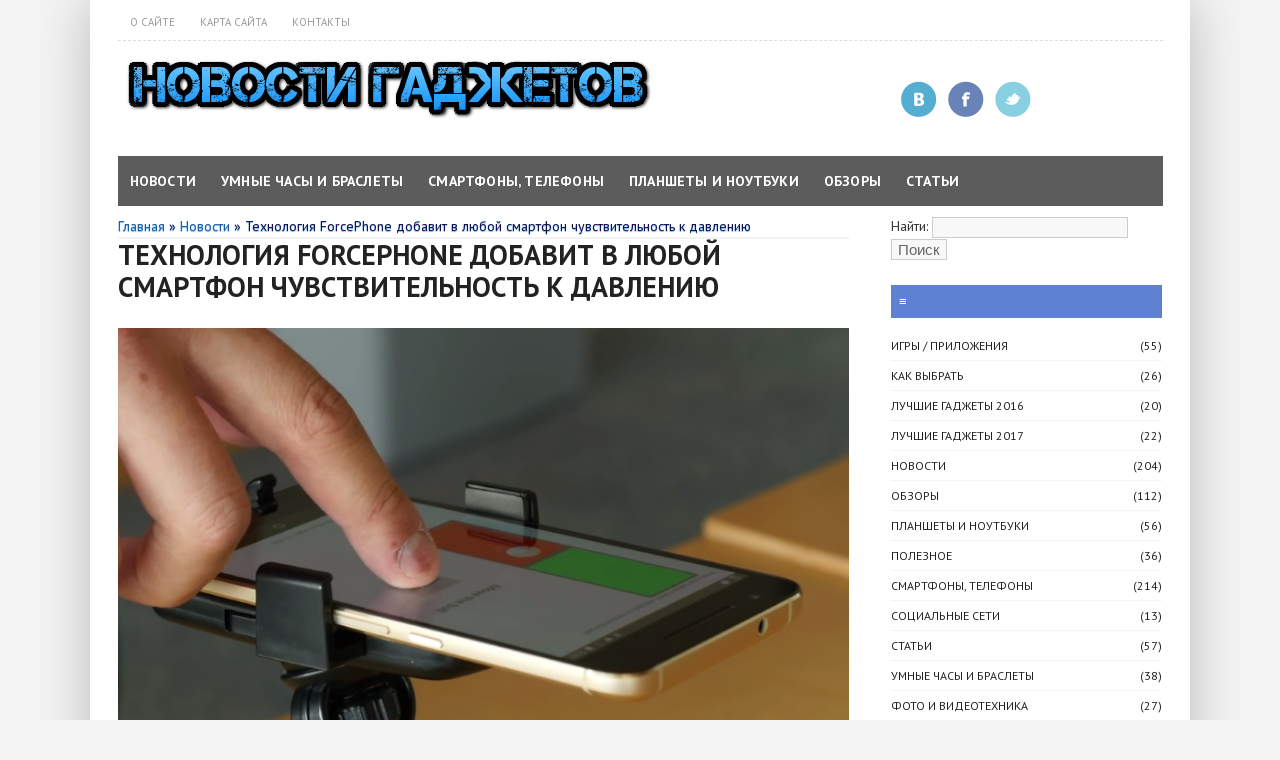

--- FILE ---
content_type: text/html; charset=UTF-8
request_url: https://wiseanswers.ru/texnologiya-forcephone-dobavit-v-lyuboj-smartfon-chuvstvitelnost-k-davleniyu/
body_size: 11522
content:
<!DOCTYPE html>
<!--[if IE 8]> <html lang="ru-RU" class="ie8"> <![endif]-->
<!--[if !IE]><!--> <html lang="ru-RU"> <!--<![endif]-->
<head>
<meta charset="UTF-8">
<title>Технология ForcePhone добавит в любой смартфон чувствительность к давлению | Новости гаджетов</title>
<script async src="//pagead2.googlesyndication.com/pagead/js/adsbygoogle.js" type="text/psajs" data-pagespeed-orig-index="0"></script>
<script async src="/goo.js" type="text/psajs" data-pagespeed-orig-index="1"></script>
<!--[if lt IE 9]>
	<script src="http://html5shiv.googlecode.com/svn/trunk/html5.js"></script>
	<![endif]-->
<!-- Mobile  -->
<script data-pagespeed-orig-type="text/javascript" src="//vk.com/js/api/openapi.js?121" type="text/psajs" data-pagespeed-orig-index="2"></script>
<meta name="viewport" content="width=device-width, initial-scale=1, maximum-scale=1"/>
<link rel="stylesheet" href="https://wiseanswers.ru/wp-content/themes/city-news/style.css" type="text/css" media="screen"/>
<!-- Google Web Font -->
<link href="https://fonts.googleapis.com/css?family=PT+Sans:400,700,400italic&amp;subset=latin,cyrillic" rel='stylesheet' type='text/css'>
<!-- All in One SEO Pack 2.3.12.5 by Michael Torbert of Semper Fi Web Design[-1,-1] -->
<link rel="canonical" href="https://wiseanswers.ru/texnologiya-forcephone-dobavit-v-lyuboj-smartfon-chuvstvitelnost-k-davleniyu/"/>
<!-- /all in one seo pack -->
<link rel='dns-prefetch' href='//s.w.org'/>
<link rel="alternate" type="application/rss+xml" title="Новости гаджетов &raquo; Лента" href="https://wiseanswers.ru/feed/"/>
<link rel="alternate" type="application/rss+xml" title="Новости гаджетов &raquo; Лента комментариев" href="https://wiseanswers.ru/comments/feed/"/>
<link rel="alternate" type="application/rss+xml" title="Новости гаджетов &raquo; Лента комментариев к &laquo;Технология ForcePhone добавит в любой смартфон чувствительность к давлению&raquo;" href="https://wiseanswers.ru/texnologiya-forcephone-dobavit-v-lyuboj-smartfon-chuvstvitelnost-k-davleniyu/feed/"/>
<script data-pagespeed-orig-type="text/javascript" type="text/psajs" data-pagespeed-orig-index="3">
			window._wpemojiSettings = {"baseUrl":"https:\/\/s.w.org\/images\/core\/emoji\/2.2.1\/72x72\/","ext":".png","svgUrl":"https:\/\/s.w.org\/images\/core\/emoji\/2.2.1\/svg\/","svgExt":".svg","source":{"concatemoji":"https:\/\/wiseanswers.ru\/wp-includes\/js\/wp-emoji-release.min.js"}};
			!function(a,b,c){function d(a){var b,c,d,e,f=String.fromCharCode;if(!k||!k.fillText)return!1;switch(k.clearRect(0,0,j.width,j.height),k.textBaseline="top",k.font="600 32px Arial",a){case"flag":return k.fillText(f(55356,56826,55356,56819),0,0),!(j.toDataURL().length<3e3)&&(k.clearRect(0,0,j.width,j.height),k.fillText(f(55356,57331,65039,8205,55356,57096),0,0),b=j.toDataURL(),k.clearRect(0,0,j.width,j.height),k.fillText(f(55356,57331,55356,57096),0,0),c=j.toDataURL(),b!==c);case"emoji4":return k.fillText(f(55357,56425,55356,57341,8205,55357,56507),0,0),d=j.toDataURL(),k.clearRect(0,0,j.width,j.height),k.fillText(f(55357,56425,55356,57341,55357,56507),0,0),e=j.toDataURL(),d!==e}return!1}function e(a){var c=b.createElement("script");c.src=a,c.defer=c.type="text/javascript",b.getElementsByTagName("head")[0].appendChild(c)}var f,g,h,i,j=b.createElement("canvas"),k=j.getContext&&j.getContext("2d");for(i=Array("flag","emoji4"),c.supports={everything:!0,everythingExceptFlag:!0},h=0;h<i.length;h++)c.supports[i[h]]=d(i[h]),c.supports.everything=c.supports.everything&&c.supports[i[h]],"flag"!==i[h]&&(c.supports.everythingExceptFlag=c.supports.everythingExceptFlag&&c.supports[i[h]]);c.supports.everythingExceptFlag=c.supports.everythingExceptFlag&&!c.supports.flag,c.DOMReady=!1,c.readyCallback=function(){c.DOMReady=!0},c.supports.everything||(g=function(){c.readyCallback()},b.addEventListener?(b.addEventListener("DOMContentLoaded",g,!1),a.addEventListener("load",g,!1)):(a.attachEvent("onload",g),b.attachEvent("onreadystatechange",function(){"complete"===b.readyState&&c.readyCallback()})),f=c.source||{},f.concatemoji?e(f.concatemoji):f.wpemoji&&f.twemoji&&(e(f.twemoji),e(f.wpemoji)))}(window,document,window._wpemojiSettings);
		</script>
<style type="text/css">img.wp-smiley,img.emoji{display:inline!important;border:none!important;box-shadow:none!important;height:1em!important;width:1em!important;margin:0 .07em!important;vertical-align:-.1em!important;background:none!important;padding:0!important}</style>
<link rel='stylesheet' href='https://wiseanswers.ru/wp-content/plugins/newpost-catch/style.css' type='text/css' media='all'/>
<link rel='stylesheet' href='https://wiseanswers.ru/wp-content/plugins/wp-pagenavi/pagenavi-css.css' type='text/css' media='all'/>
<script data-pagespeed-orig-type='text/javascript' src='https://wiseanswers.ru/wp-includes/js/jquery/jquery.js' type="text/psajs" data-pagespeed-orig-index="4"></script>
<script data-pagespeed-orig-type='text/javascript' src='https://wiseanswers.ru/wp-includes/js/jquery/jquery-migrate.min.js' type="text/psajs" data-pagespeed-orig-index="5"></script>
<script data-pagespeed-orig-type='text/javascript' type="text/psajs" data-pagespeed-orig-index="6">
/* <![CDATA[ */
var ajax_tptn_tracker = {"ajax_url":"https:\/\/wiseanswers.ru\/wp-admin\/admin-ajax.php","top_ten_nonce":"3883d7628f","top_ten_id":"6922","top_ten_blog_id":"1","activate_counter":"11","tptn_rnd":"1345298563"};
/* ]]> */
</script>
<script data-pagespeed-orig-type='text/javascript' src='https://wiseanswers.ru/wp-content/plugins/top-10/includes/js/top-10-tracker.js' type="text/psajs" data-pagespeed-orig-index="7"></script>
<link rel='https://api.w.org/' href='https://wiseanswers.ru/wp-json/'/>
<link rel='prev' title='Смартфон CAT S60: первый в мире смартфон с тепловизором' href='https://wiseanswers.ru/smartfon-cat-s60-pervyj-v-mire-smartfon-s-teplovizorom/'/>
<link rel='next' title='Обзор ZenFone 3, ZenFone 3 Ultra и ZenFone 3 Deluxe' href='https://wiseanswers.ru/obzor-zenfone-3-zenfone-3-ultra-i-zenfone-3-deluxe/'/>
<link rel='shortlink' href='https://wiseanswers.ru/?p=6922'/>
<link rel="alternate" type="application/json+oembed" href="https://wiseanswers.ru/wp-json/oembed/1.0/embed?url=https%3A%2F%2Fwiseanswers.ru%2Ftexnologiya-forcephone-dobavit-v-lyuboj-smartfon-chuvstvitelnost-k-davleniyu%2F"/>
<link rel="alternate" type="text/xml+oembed" href="https://wiseanswers.ru/wp-json/oembed/1.0/embed?url=https%3A%2F%2Fwiseanswers.ru%2Ftexnologiya-forcephone-dobavit-v-lyuboj-smartfon-chuvstvitelnost-k-davleniyu%2F&#038;format=xml"/>
<style type="text/css" id="custom-background-css">body.custom-background{background-color:#f4f4f4}</style>
<link rel="icon" href="https://wiseanswers.ru/wp-content/uploads/2015/11/Безымянный-150x150.png" sizes="32x32"/>
<link rel="icon" href="https://wiseanswers.ru/wp-content/uploads/2015/11/Безымянный-200x200.png" sizes="192x192"/>
<link rel="apple-touch-icon-precomposed" href="https://wiseanswers.ru/wp-content/uploads/2015/11/Безымянный-200x200.png"/>
<meta name="msapplication-TileImage" content="https://wiseanswers.ru/wp-content/uploads/2015/11/Безымянный-300x300.png"/>
<link rel="shortcut icon" href="/favicon.ico" type="image/x-icon">
<style>.blogtitle a{color:#4768b5}.menunav{background:#5c5c5c}.menunav ul li ul li{background:#2e2e2e}.menunav ul li a:hover,.menunav ul li a.selected,.menunav ul li ul li a:hover,.menunav .menu-item-has-children:hover{background:#5c5c5c}.menunav ul li ul li a{border-top:1px dotted #5c5c5c}.cat-index.cat-one{background:#5547cc}.cat-index.cat-two{background:#0d5938}.cat-index.cat-three{background:#8c5058}.cat-index.cat-four{background:#bf1531}.cat-index.cat-five{background:#2f6319}.cat-index.cat-six{background:#396975}.cat-index.cat-seven{background:#6b3482}.cat-index.cat-eight{background:#78798a}.cat-index.cat-nine{background:#6c5d78}.cat-index.cat-wid{background:#5e81d1}#footer{background:#464b5e}@media only screen and (max-width:768px){.menunav{background:none;border:none}}</style>
<script src="https://ajax.googleapis.com/ajax/libs/jquery/1.8.3/jquery.min.js" type="text/psajs" data-pagespeed-orig-index="8"></script>
<meta charset="UTF-8">
<title>Document</title>
<link rel="manifest" href="/manifest.json">
</head>
<body class="post-template-default single single-post postid-6922 single-format-standard custom-background"><noscript><meta HTTP-EQUIV="refresh" content="0;url='http://wiseanswers.ru/texnologiya-forcephone-dobavit-v-lyuboj-smartfon-chuvstvitelnost-k-davleniyu/?PageSpeed=noscript'" /><style><!--table,div,span,font,p{display:none} --></style><div style="display:block">Please click <a href="http://wiseanswers.ru/texnologiya-forcephone-dobavit-v-lyuboj-smartfon-chuvstvitelnost-k-davleniyu/?PageSpeed=noscript">here</a> if you are not redirected within a few seconds.</div></noscript>
<div id="wrap">
<div class="inner">
<div id="header">
<div id="topheadmenu" class="topnavig">
<ul id="menu-moe-menyu" class="top-nav-menu"><li id="menu-item-5886" class="menu-item menu-item-type-post_type menu-item-object-page menu-item-5886"><a href="https://wiseanswers.ru/o-sajte/">О сайте</a></li>
<li id="menu-item-7995" class="menu-item menu-item-type-post_type menu-item-object-page menu-item-7995"><a href="https://wiseanswers.ru/karta-sajta/">Карта сайта</a></li>
<li id="menu-item-2183" class="menu-item menu-item-type-post_type menu-item-object-page menu-item-2183"><a href="https://wiseanswers.ru/kontakty/">Контакты</a></li>
</ul>	<div class="clear"></div>
</div>
<div class="logo">
<div class="animated fadeInLeft"><a href="https://wiseanswers.ru"><img src="//wiseanswers.ru/wp-content/uploads/2016/12/cooltext223197736289683.png" alt="Новости гаджетов"></a></div>
</div>
<div class="topsocial animated fadeInRight">
<a class="vk" rel="nofollow" href="http://vk.com/wiseanswers" title="Вконтакте" target="_blank">Вконтакте</a>
<a class="fb" rel="nofollow" href="https://www.facebook.com/WiseAnswers" title="Facebook" target="_blank">Facebook</a>
<a class="twi" rel="nofollow" href="https://twitter.com/wiseanswers_ru" title="Twitter" target="_blank">Twitter</a>
</div> <!--// social-items -->
<div id="menu" class="menunav">
<ul id="menu-ob-avtore" class="nav-menu"><li id="menu-item-2981" class="menu-item menu-item-type-taxonomy menu-item-object-category current-post-ancestor current-menu-parent current-post-parent menu-item-2981"><a href="https://wiseanswers.ru/category/novosti/">Новости</a></li>
<li id="menu-item-7988" class="menu-item menu-item-type-taxonomy menu-item-object-category menu-item-7988"><a href="https://wiseanswers.ru/category/umnyie-chasyi-i-brasletyi/">Умные часы и браслеты</a></li>
<li id="menu-item-7198" class="menu-item menu-item-type-taxonomy menu-item-object-category menu-item-7198"><a href="https://wiseanswers.ru/category/smartfony-teleflny/">Смартфоны, телефоны</a></li>
<li id="menu-item-7199" class="menu-item menu-item-type-taxonomy menu-item-object-category menu-item-7199"><a href="https://wiseanswers.ru/category/planshety-i-noutbuki/">Планшеты и ноутбуки</a></li>
<li id="menu-item-2962" class="menu-item menu-item-type-taxonomy menu-item-object-category menu-item-2962"><a href="https://wiseanswers.ru/category/obzory/">Обзоры</a></li>
<li id="menu-item-6470" class="menu-item menu-item-type-taxonomy menu-item-object-category menu-item-6470"><a href="https://wiseanswers.ru/category/statyi/">Статьи</a></li>
</ul>
<form id="search" action="https://wiseanswers.ru/">
</form>
</div>
</div><!-- header//end -->
<div class="clear"></div><div class="postcol">
<div id="breadcrumbs">
<a href="https://wiseanswers.ru">Главная</a> »
<a href="https://wiseanswers.ru/category/novosti/">Новости</a> » Технология ForcePhone добавит в любой смартфон чувствительность к давлению
</div>
<h1 class="post-title">Технология ForcePhone добавит в любой смартфон чувствительность к давлению</h1>
<div id="post-6922" class="post-6922 post type-post status-publish format-standard has-post-thumbnail hentry category-novosti">
<p style="text-align: justify;"><img class="aligncenter" src="http://cdn.ndtv.com/tech/images/gadgets/forcephone_touch_screenshot.jpg" alt="ForcePhone Software Brings Pressure Sensitivity to Any Smartphone"/></p>
<p style="text-align: justify;">Инженеры из Университета Мичиган разработали программное обеспечение, с помощью которого пользователи могут управлять своими смартфонами, применяя силу нажатия или давления на его экран.</p>
<p style="text-align: justify;">ForcePhone предлагает новый способ – сделать доступной чувствительную к силе нажатия технологию, аналогичную 3D Touch, с который дебютировал iPhone 6с, любому смартфону.</p>
<p style="text-align: justify;">Для воспроизведения эффекта 3D Touch, ученые использовали ультразвуковые волны, благодаря чему отпала необходимость в экране со специальной технологией.</p>
<!-- wise_inside_art_links_adapt -->
<ins class="adsbygoogle" style="display:block" data-ad-client="ca-pub-6928690776790362" data-ad-slot="9414765376" data-ad-format="link"></ins>
<script type="text/psajs" data-pagespeed-orig-index="9">
(adsbygoogle = window.adsbygoogle || []).push({});
</script>
<p style="text-align: justify;">&#171;Чтобы сделать это, вам не нужен специальный экран или встроенные датчики. Теперь эта функция может быть реализована на любом телефоне&#187;, говорит Кан Шин, профессор компьютерных наук в области электротехники.</p>
<p><script type="text/psajs" data-pagespeed-orig-index="10">//<![CDATA[
(function(){window.pagespeed=window.pagespeed||{};var b=window.pagespeed;function c(){}c.prototype.a=function(){var a=document.getElementsByTagName("pagespeed_iframe");if(0<a.length){for(var a=a[0],f=document.createElement("iframe"),d=0,e=a.attributes,g=e.length;d<g;++d)f.setAttribute(e[d].name,e[d].value);a.parentNode.replaceChild(f,a)}};c.prototype.convertToIframe=c.prototype.a;b.b=function(){b.deferIframe=new c};b.deferIframeInit=b.b;})();
pagespeed.deferIframeInit();
//]]></script><pagespeed_iframe src="https://www.youtube.com/embed/HioOAiMzxBM" width="770" height="433" frameborder="0" allowfullscreen="allowfullscreen"><script data-pagespeed-orig-type="text/javascript" type="text/psajs" data-pagespeed-orig-index="11">
pagespeed.deferIframe.convertToIframe();</script></pagespeed_iframe></p>
<p style="text-align: justify;">&#171;Мы увеличили пользовательский интерфейс, без использования каких-либо специальных встроенных датчиков. ForcePhone улучшает взаимодействие между телефоном и пользователем,&#187; добавил Шин.</p>
<!-- wise_inside_art_adapt -->
<ins class="adsbygoogle" style="display:block" data-ad-client="ca-pub-6928690776790362" data-ad-slot="6042222841" data-ad-format="auto"></ins>
<script type="text/psajs" data-pagespeed-orig-index="12">
(adsbygoogle = window.adsbygoogle || []).push({});
</script>
<p style="text-align: justify;">Новая технология позволяет пользователям открыть меню дополнительных опций, нажав немного сильнее на кнопку экрана, что можно сравнить с кликом правой кнопкой мыши на мониторе компьютера.</p>
<p style="text-align: justify;">Для излучения ультразвука в диапазоне 18-24КГц, ForcePhone использует микрофон и динамик смартфона. Он находится вне спектра частот, воспринимаемых человеческим ухом, но может использоваться микрофоном телефона.</p>
<p style="text-align: justify;">&#171;Мы предлагаем интуитивный интерфейс, который можно сравнить с тем, как вы поворачиваете ручку двери. По сравнению с базовым сенсорным интерфейсом, это шаг вперед, который может дополнять другие, управляемые с помощью жестов, каналы связи», добавил Ю-Чи Танг, один из создателей ForcePhone.</p>
<p style="text-align: justify;">&#171;Дорогие и громоздкие датчики, установленные в смартфонах могут решить проблему, которую удалось решить нам, но высокая цена и сложная установка играют свою роль, поэтому производители телефонов не хотят этого делать&#187;, отметил Тун.</p>
<p style="text-align: justify;">Тунг объяснил, что он был вдохновлен на создание технологии ForcePhone после просмотра в 2008 году фильма &#171;Темный рыцарь&#187;, в котором рыцарь превращает все смартфоны Готэм-Сити в систему гидролокатора, а высокочастотные звуковые сигналы отражаются от стен города.</p>
<p style="text-align: justify;">Технология ForcePhone еще не готова, но ее демо версия будет представлена 27-29 июня на MobiSys 2016 в Сингапуре.</p>
<div class="tptn_counter" id="tptn_counter_6922">(Visited 10 times, 1 visits today)</div>
<div class="innernav">
<span class="news-left"><strong>Предыдущая статья:</strong> <em><a href="https://wiseanswers.ru/smartfon-cat-s60-pervyj-v-mire-smartfon-s-teplovizorom/" rel="prev">Смартфон CAT S60: первый в мире смартфон с тепловизором</a></em></span>
<span class="news-right"><strong>Следующая статья:</strong> <em><a href="https://wiseanswers.ru/obzor-zenfone-3-zenfone-3-ultra-i-zenfone-3-deluxe/" rel="next">Обзор ZenFone 3, ZenFone 3 Ultra и ZenFone 3 Deluxe</a></em></span>
</div>
<ins class="adsbygoogle" style="display:block" data-ad-format="autorelaxed" data-ad-client="ca-pub-6928690776790362" data-ad-slot="6569411475"></ins>
<script type="text/psajs" data-pagespeed-orig-index="13">
     (adsbygoogle = window.adsbygoogle || []).push({});
</script>
</div><!-- end//post -->
<div class="comments-box"> <a name="comments" id="comments"></a>
<span class="cat-index cat-wid"> Обсуждение: есть 1 комментарий</span>
<br/>
<ol class="commentlist">
<li class="comment even thread-even depth-1" id="comment-4684">
<div id="div-comment-4684" class="comment-body">
<div class="comment-author vcard">
<img alt='' src='https://secure.gravatar.com/avatar/7fde20000ce12c55a6822f6ca36f3f7f?s=40&#038;d=blank&#038;r=g' srcset='https://secure.gravatar.com/avatar/7fde20000ce12c55a6822f6ca36f3f7f?s=80&amp;d=blank&amp;r=g 2x' class='avatar avatar-40 photo' height='40' width='40'/>	<cite class="fn">urmhigrsbw</cite><span class="says">:</span>	</div>
<div class="comment-meta commentmetadata"><a href="https://wiseanswers.ru/texnologiya-forcephone-dobavit-v-lyuboj-smartfon-chuvstvitelnost-k-davleniyu/#comment-4684">
16.11.2024 в 20:28</a>	</div>
<p>Muchas gracias. ?Como puedo iniciar sesion?</p>
<div class="reply"><a rel='nofollow' class='comment-reply-link' href='https://wiseanswers.ru/texnologiya-forcephone-dobavit-v-lyuboj-smartfon-chuvstvitelnost-k-davleniyu/?replytocom=4684#respond' onclick='return addComment.moveForm( "div-comment-4684", "4684", "respond", "6922" )' aria-label='Комментарий к записи urmhigrsbw'>Ответить</a></div>
</div>
</li><!-- #comment-## -->
</ol>
<div class="navigation">
<div class="navleft">
</div>
<div class="navright">
</div>
</div>
<div class="clear"></div>
<div id="respond">
<span class="comment-title">Поделитесь своим мнением</span>
<div class="cancel-comment-reply"> <small>
<a rel="nofollow" id="cancel-comment-reply-link" href="/texnologiya-forcephone-dobavit-v-lyuboj-smartfon-chuvstvitelnost-k-davleniyu/#respond" style="display:none;">Нажмите, чтобы отменить ответ.</a> </small> </div>
<form action="https://wiseanswers.ru/wp-comments-post.php" method="post" id="commentform">
<label style="margin-left: 20px;"><input style="width: 25px; height: 25px; float: none; margin-bottom: 8px;" type="checkbox" name="test" value="ok"> Я человек!</label>
<p><input type="text" name="author" id="author" value="" size="22" tabindex="1"/>
<label for="author"><small>Имя </small></label></p>
<p><input type="text" name="email" id="email" value="" size="22" tabindex="2"/>
<label for="email"><small>Почта </small></label></p>
<p>
<textarea name="comment" id="comment" tabindex="4"></textarea>
</p>
<p>
<input class="submit" name="submit" type="submit" id="submit" tabindex="5" value="Отправить"/>
<input type='hidden' name='comment_post_ID' value='6922' id='comment_post_ID'/>
<input type='hidden' name='comment_parent' id='comment_parent' value='0'/>
</p>
</form>
</div>
</div>
</div><!-- end//postcol -->
<div class="main-text-sidebar">
<div class="side-blok" id="search-3"><form role="search" method="get" id="searchform" class="searchform" action="https://wiseanswers.ru/">
<div>
<label class="screen-reader-text" for="s">Найти:</label>
<input type="text" value="" name="s" id="s"/>
<input type="submit" id="searchsubmit" value="Поиск"/>
</div>
</form></div>
<span class="cat-index cat-wid">&#8801;&nbsp; </span>
<ul class="nice-cats">
<li class="cat-item cat-item-100"><a href="https://wiseanswers.ru/category/igry-prilozheniya/" title="Обзоры приложений и программ для iOC, Windows, Android. 
Новости о магазинах приложений Google, Apple, Windows">Игры / приложения</a> (55)
</li>
<li class="cat-item cat-item-94"><a href="https://wiseanswers.ru/category/kak-vybrat/" title="Советы по выбору и приобретению гаджетов, фотокамер, компьютерной техники и многого другого.">Как выбрать</a> (26)
</li>
<li class="cat-item cat-item-166"><a href="https://wiseanswers.ru/category/luchshie-gadzhety-2016/">Лучшие гаджеты 2016</a> (20)
</li>
<li class="cat-item cat-item-310"><a href="https://wiseanswers.ru/category/luchshie-gadzhety-2017/">Лучшие гаджеты 2017</a> (22)
</li>
<li class="cat-item cat-item-164"><a href="https://wiseanswers.ru/category/novosti/">Новости</a> (204)
</li>
<li class="cat-item cat-item-163"><a href="https://wiseanswers.ru/category/obzory/">Обзоры</a> (112)
</li>
<li class="cat-item cat-item-57"><a href="https://wiseanswers.ru/category/planshety-i-noutbuki/" title="Характреристики и обзоры операционных систем, процессоров, памяти, экранов устройств. Новости о разработках компаний.
">Планшеты и ноутбуки</a> (56)
</li>
<li class="cat-item cat-item-102"><a href="https://wiseanswers.ru/category/polesnoje/" title="Подборка полезных советов и рекомендаций по настройке и работе с различными инструментами, приложениями, ОС">Полезное</a> (36)
</li>
<li class="cat-item cat-item-58"><a href="https://wiseanswers.ru/category/smartfony-teleflny/" title="Все о опулярных смартфонах и телефонах. Свежие публикации об анонсах и релизах. Подборка видео, сравнения, тесты. Полные обзоры технических характеристик и софта.">Смартфоны, телефоны</a> (214)
</li>
<li class="cat-item cat-item-165"><a href="https://wiseanswers.ru/category/socialnye-seti/">Социальные сети</a> (13)
</li>
<li class="cat-item cat-item-133"><a href="https://wiseanswers.ru/category/statyi/" title="Этот раздел ведет редактор информационного сайта wiseanswers.ru. Здесь можно почитать о происходящем в мире технологий и не только...">Статьи</a> (57)
</li>
<li class="cat-item cat-item-76"><a href="https://wiseanswers.ru/category/umnyie-chasyi-i-brasletyi/" title="Все об умных гаджетах, носимых на себе или с собой. Фото, видео, тенденции.">Умные часы и браслеты</a> (38)
</li>
<li class="cat-item cat-item-69"><a href="https://wiseanswers.ru/category/foto-i-videotexnika/" title="Раздел &quot;Фото и видеотехника&quot; поможет вам не потеряться в мире современных зеркальных и беззеркальных фотокамер, сферических камер и камер мгновенной печати. Здесь вы найдете обзоры профессиональных любительских и профессиональных фотоаппаратов, ознакомитесь с их возможностями и функциями.">Фото и видеотехника</a> (27)
</li>
</ul>
<div class="clear"></div>
<div class="side-blok" id="recent-posts-2">	<span class="cat-index cat-wid">&nbsp;Свежие записи</span>	<ul>
<li>
<a href="https://wiseanswers.ru/luchshij-gadzhet-ot-citroen-ochki-kotoryj-spasayut-ot-ukachivaniya/">Лучший гаджет от Citroen: очки, который спасают от укачивания</a>
</li>
<li>
<a href="https://wiseanswers.ru/gadzhet-kotoryj-pomogaet-robot-skuter-canguro/">Гаджет, который помогает: робот-скутер CanguRo</a>
</li>
<li>
<a href="https://wiseanswers.ru/audiosistemy-sony-mhc-v81d-i-mhc-v71d-dlya-vzryvnyx-vecherinok/">Аудиосистемы Sony MHC-V81D и MHC-V71D для взрывных вечеринок</a>
</li>
<li>
<a href="https://wiseanswers.ru/kompaniya-ikimobile-anonsirovala-smartfon-s-korpusom-iz-probkovogo-dereva/">Компания Ikimobile анонсировала смартфон с корпусом из пробкового дерева</a>
</li>
<li>
<a href="https://wiseanswers.ru/smartfon-s-dvumya-ekranami-ot-nubia-otgoloski-yotaphone/">Смартфон с двумя экранами от Nubia: отголоски YotaPhone?</a>
</li>
<li>
<a href="https://wiseanswers.ru/xiaomi-vypustila-novyj-funkcionalnyj-gadzhet-dlya-kompyutera/">Xiaomi выпустила новый функциональный гаджет для компьютера</a>
</li>
<li>
<a href="https://wiseanswers.ru/kamera-shirokogo-obzora-dlya-bezopasnosti-zhilya-ezviz-mini-pano/">Камера широкого обзора для безопасности жилья EZVIZ Mini Pano</a>
</li>
<li>
<a href="https://wiseanswers.ru/sotovaya-svyaz-bez-vyshek-i-sputnikov-legko-eyo-obespechat-drony/">Сотовая связь без вышек и спутников? Легко! Её обеспечат дроны</a>
</li>
</ul>
</div>
</div><!-- end//sideblok-->
</div><!-- end//sidebar -->
<div class="clear"></div>
<div id="footer">
<div class="foot-widget1">
</div>
<div class="foot-widget2">
</div>
<div class="foot-widget3">
</div>
<div class="clear"></div>
<div class="logo-bottom">
<span>Сайт о технике и технологиях, новости из мира IT и игр, обзоры устройств. FAQ о софте.
© 2015-2016 WiseAnswers. Все права защищены. Использование материалов допускается только при наличии активной ссылки на wiseanswers.ru</span>
</div><!--end/logobottom -->
<!-- begin of Top100 code -->
</a>
</div><!--end/footer-->
<div class="clear"></div>
</div><!-- inner//end -->
</div><!-- wrap//end -->
<div class="credits">
<div class="inner">
<span>Новости гаджетов &copy; 2015 - 2026 &middot; &nbsp; <a href="https://wiseanswers.ru/wp-login.php">Войти</a>
&nbsp; &middot;
<a id="backtop" href="#top">Наверх</a>
</div><!--end/inner-->
</div><!--end/credits-->
<script data-pagespeed-orig-type='text/javascript' src='https://wiseanswers.ru/wp-content/themes/city-news/js/custom.js' type="text/psajs" data-pagespeed-orig-index="14"></script>
<script data-pagespeed-orig-type='text/javascript' src='https://wiseanswers.ru/wp-content/themes/city-news/js/jquery.webticker.min.js' type="text/psajs" data-pagespeed-orig-index="15"></script>
<script data-pagespeed-orig-type='text/javascript' src='https://wiseanswers.ru/wp-content/themes/city-news/js/inview.js' type="text/psajs" data-pagespeed-orig-index="16"></script>
<script data-pagespeed-orig-type='text/javascript' src='https://wiseanswers.ru/wp-content/themes/city-news/js/superfish.js' type="text/psajs" data-pagespeed-orig-index="17"></script>
<script data-pagespeed-orig-type='text/javascript' src='https://wiseanswers.ru/wp-content/themes/city-news/js/jquery.mobilemenu.js' type="text/psajs" data-pagespeed-orig-index="18"></script>
<script data-pagespeed-orig-type='text/javascript' src='https://wiseanswers.ru/wp-content/themes/city-news/js/tips.js' type="text/psajs" data-pagespeed-orig-index="19"></script>
<script data-pagespeed-orig-type='text/javascript' src='https://wiseanswers.ru/wp-content/themes/city-news/js/jquery.scrollTo.js' type="text/psajs" data-pagespeed-orig-index="20"></script>
<script data-pagespeed-orig-type='text/javascript' src='https://wiseanswers.ru/wp-content/plugins/q2w3-fixed-widget/js/q2w3-fixed-widget.min.js' type="text/psajs" data-pagespeed-orig-index="21"></script>
<script data-pagespeed-orig-type='text/javascript' src='https://wiseanswers.ru/wp-includes/js/wp-embed.min.js' type="text/psajs" data-pagespeed-orig-index="22"></script>
<!--LiveInternet counter--><script data-pagespeed-orig-type="text/javascript" type="text/psajs" data-pagespeed-orig-index="23">
document.write("<a href='//www.liveinternet.ru/click' "+
"target=_blank><img src='//counter.yadro.ru/hit?t52.6;r"+
escape(document.referrer)+((typeof(screen)=="undefined")?"":
";s"+screen.width+"*"+screen.height+"*"+(screen.colorDepth?
screen.colorDepth:screen.pixelDepth))+";u"+escape(document.URL)+
";h"+escape(document.title.substring(0,80))+";"+Math.random()+
"' alt='' title='LiveInternet: показано число просмотров и"+
" посетителей за 24 часа' "+
"border='0' width='0' height='1'><\/a>")
</script><!--/LiveInternet-->
<!--Google analytics-->
<script type="text/psajs" data-pagespeed-orig-index="24">
  (function(i,s,o,g,r,a,m){i['GoogleAnalyticsObject']=r;i[r]=i[r]||function(){
  (i[r].q=i[r].q||[]).push(arguments)},i[r].l=1*new Date();a=s.createElement(o),
  m=s.getElementsByTagName(o)[0];a.async=1;a.src=g;m.parentNode.insertBefore(a,m)
  })(window,document,'script','https://www.google-analytics.com/analytics.js','ga');

  ga('create', 'UA-93505210-1', 'auto');
  ga('require', 'displayfeatures');
  ga('send', 'pageview');
  
   /* Accurate bounce rate by time */
 if (!document.referrer ||
 document.referrer.split('/')[2].indexOf(location.hostname) != 0)
 setTimeout(function(){
 ga('send', 'event', 'Новый посетитель', location.pathname);
 }, 15000);
</script>
<!--Google analytics-->
<div id="inst_good" style="display: none;">
<div style="font-size: 23px; padding: 6px; text-align: center; color: #08f;">
Сайт был Вам полезен?<br/>Поддержите автора:<br/>
WMR: R324130067104<br/>
WMZ: Z117653446838<br/>
Yandex: <a target="_blank" href="https://money.yandex.ru/to/410011462510851/500">410011462510851</a><br/>
<a target="_blank" href="https://money.yandex.ru/to/410011462510851/500">VISA, MasterCard, Maestro</a>.
</div>
</div>
<script type="text/psajs" data-pagespeed-orig-index="25">
eval(atob('[base64]'));
</script>
<script type="text/javascript" src="/pagespeed_static/js_defer.I4cHjq6EEP.js"></script><script defer src="https://static.cloudflareinsights.com/beacon.min.js/vcd15cbe7772f49c399c6a5babf22c1241717689176015" integrity="sha512-ZpsOmlRQV6y907TI0dKBHq9Md29nnaEIPlkf84rnaERnq6zvWvPUqr2ft8M1aS28oN72PdrCzSjY4U6VaAw1EQ==" data-cf-beacon='{"version":"2024.11.0","token":"83568fcb82a340babb7ac43e1f04829e","r":1,"server_timing":{"name":{"cfCacheStatus":true,"cfEdge":true,"cfExtPri":true,"cfL4":true,"cfOrigin":true,"cfSpeedBrain":true},"location_startswith":null}}' crossorigin="anonymous"></script>
</body>
</html>

--- FILE ---
content_type: text/html; charset=utf-8
request_url: https://www.google.com/recaptcha/api2/aframe
body_size: 265
content:
<!DOCTYPE HTML><html><head><meta http-equiv="content-type" content="text/html; charset=UTF-8"></head><body><script nonce="nG3nC1Mo262ITcxCgyc4Kg">/** Anti-fraud and anti-abuse applications only. See google.com/recaptcha */ try{var clients={'sodar':'https://pagead2.googlesyndication.com/pagead/sodar?'};window.addEventListener("message",function(a){try{if(a.source===window.parent){var b=JSON.parse(a.data);var c=clients[b['id']];if(c){var d=document.createElement('img');d.src=c+b['params']+'&rc='+(localStorage.getItem("rc::a")?sessionStorage.getItem("rc::b"):"");window.document.body.appendChild(d);sessionStorage.setItem("rc::e",parseInt(sessionStorage.getItem("rc::e")||0)+1);localStorage.setItem("rc::h",'1769414764041');}}}catch(b){}});window.parent.postMessage("_grecaptcha_ready", "*");}catch(b){}</script></body></html>

--- FILE ---
content_type: text/css
request_url: https://wiseanswers.ru/wp-content/themes/city-news/style.css
body_size: 10772
content:
/*
Theme Name: City News
Theme URL: http://www.goodwinpress.ru
Description:   журнальный шаблон от Goodwinpress
Author: Alex Goodwin
Version: 1.0.5
Tags: responsive, magazine, light, 3-columns, mobile, inview, ticker, tips, widgets, stars-raiting
*/


/*

Содержание таблицы стилей

01.  reset styles
02.  стили фона, шрифты
03.  ссылки
04.  основной контейнер сайта
05.  логотип / текст.заголовок
06.  колонки главной страницы
07.  блоки сайдбара и постов
08.  социалка
09.  верхнее меню
10.  нижнее меню
11.  мобильное меню
12.  колонки и блоки внутряков
13.  цветные заголовки рубрик
14.  бегущая строка
15.  заголовки в основном контейнере
16.  изображения
17.  красивые рубрики
18.  списки
19.  всплывающие подсказки
21.  подвал
22.  виджеты подвала
23.  заголовки подвала
24.  облако меток в подвале
25.  кнопка Наверх
26.  лого и текст в подвале
27.  кредитсы
28.  похожие записи
29.  постраничная навигация
30.  комментарии
31.  календарь
32.  анимация в шапке
33.  адаптивные стили


*/





/* 01 reset styles */
html, body, div, span, applet, object, iframe, h1, h2, h3, h4, h5, h6, p, blockquote, pre, a, abbr, acronym, address, big, cite, code, del, dfn, em, img, ins, kbd, q, s, samp, small, strike, strong, sub, sup, tt, var, b, u, i, center, dl, dt, dd, ol, ul, li, fieldset, form, label, legend, table, caption, tbody, tfoot, thead, tr, th, td, article, aside, canvas, details, embed, figure, figcaption, footer, header, hgroup, menu, nav, output, ruby, section, summary, time, mark, audio, video{margin:0; padding:0; border:0; font-size:100%; font:inherit; vertical-align:baseline}
body{line-height:1}
html{overflow-y:scroll; -webkit-text-size-adjust:100%; -ms-text-size-adjust: 100%}
em, i{font-style:italic}
ol, ul{list-style:none}
blockquote, q{quotes:none}
blockquote:before, blockquote:after, q:before, q:after{content:''; content:none}
table{border-collapse:collapse; border-spacing:0}
.clear{clear:both; display:block; content:""; height:0px; visibility:hidden}
* html .clearfix{height:1%}
img, video, object, embed{max-width:100%}
img{height:auto}
iframe{max-width:100%}
audio, canvas, video{display:inline-block; max-width:100%}
.aligncenter{display:block; margin:0px auto 10px}
.alignleft{float:left}
.right{float:right}
.center{display:block; margin:auto; text-align:center}
.left{float:left}
.alignright{float:right}
dl{margin:0 0 24px 0}
dt{font-weight:bold}
dd{margin-bottom:18px}
strong, b{font-weight:700}
cite, em, i{font-style:italic}
big{font-size:131.25%}
small{font-size:11px}
ins{background:#FFFFFF !important; text-decoration:none}
blockquote{padding:40px 40px 20px 40px; margin:0px 0 20px 0px; font-style:italic; display:block; background:#fafafa; border:1px solid #eaeaea; font-size:16px}
pre{background:#f7f7f7; color:#444; line-height:18px; margin-bottom:18px; padding:1.5em}
abbr, acronym{border-bottom:1px dotted #666; cursor:help}
sup, sub{height:0; line-height:1; position:relative; vertical-align:baseline}
sup{bottom:1ex}
sub{top:.5ex}
input, textarea{color:#666; font-size:15px; border:1px solid #ccc; background:#f8f8f8; vertical-align:middle}
table{width:100%;  margin:10px 0 20px 0}
th{background:#f9f9f9; color:#000;  text-align:left; padding:8px 14px; font-size:15px;  font-weight:bold;  border:1px solid #eaeaea}
td{padding:8px 14px; border:1px solid #eaeaea}
tr:nth-of-type(even){background:#fff}
tr:nth-of-type(odd){background:#fafafa}
ul{list-style:none; background-image:none; margin:0 0 20px 20px}
ol{list-style:decimal; margin:0 0 20px 20px}
ol li{margin:0px; padding:0 0 8px 0px}
ol ol{list-style:upper-alpha}
ol ol ol{list-style:lower-roman}
ol ol ol ol{list-style:lower-alpha}
ul ul,  ol ol,  ul ol,  ol ul{margin-bottom:0}
hr{background-color:rgba(0,0,0,0.5); border:0; height:1px; margin-bottom:20px}
a{-webkit-transition:all 0.3s ease-in-out; -moz-transition:all 0.3s ease-in-out; -o-transition:all 0.3s ease-in-out; transition:all 0.3s ease-in-out}
p{margin-bottom:15px}


/* 02 стили фона, шрифтов */
body{background:#e9e9e9; font-family:'PT Sans',Arial,sans-serif; font-size:14px; line-height:21px; font-weight:400; color:#333}

/* 03 стили ссылок */
a{color:#222; text-decoration:underline}
a:hover{color:#3048A6; text-decoration:underline; cursor:pointer}
.single p a, .single li a, .page p a, .page li a {color:#3048A6; text-decoration:underline; }
.single .postcol p a:hover, .single .postcol li a:hover, .page .postcol p a:hover, .page .postcol li a:hover {color:#222; text-decoration:underline}

/* 04 основной контейнер сайта */
#wrap{width:100%; max-width:1100px; background:#fff; margin:0 auto 20px; -webkit-box-shadow:0px 0px 50px rgba(51,51,51,0.3); -moz-box-shadow:0px 0px 50px rgba(51,51,51,0.3); box-shadow:0px 0px 50px rgba(51,51,51,0.3)}
.inner{width:95%; margin:auto}


/* 05 логотип и текстовый заголовок */
.logo{float:left; width:75%; margin:0 0 5px 0; height:100px;}
.blogtitle{ font-size:32px; line-height: 34px; margin: 30px 0; font-weight: 700; text-transform: uppercase; }
.blogtitle a {text-decoration: none;  padding: 7px 0px; }
.blogtitle a:hover{ text-decoration:none}
.desc {font-size: 11px; line-height: 15px; color:#888;  margin: 13px 0;  text-transform: uppercase}


/* 06 контейнеры и колонки сайта - главная */
.main-col, .mid-col, .sidebar, .data-col, .main-text-col, .main-text-sidebar, .postcol{float:left}
.main-col{width:47%; margin-right:3%}
.mid-col{width:16%; margin-right:3%}
.sidebar{width:31%}
.mid-col p{font-size:13px}


/* 07 блоки сайдбара и постов */
.side-blok{margin:0 0 15px 0; padding:0 0 10px 0}
.entry{margin:0 0 20px 0}
.post{margin:0px 0 50px 0}


/* 08 социалка */
.topsocial{width:25%;  float:left; margin-top:30px; }

.twi{background:url(images/social/tw.png) no-repeat; width:37px; height:37px; text-indent:-9999px; border:none; cursor:pointer; margin:0 10px 0 0; display:block; float:left}
.fb{background:url(images/social/fb.png) no-repeat; width:37px; height:37px; text-indent:-9999px; border:none; cursor:pointer; margin:0 10px 0 0; display:block; float:left}
.vk{background:url(images/social/vk.png) no-repeat; width:37px; height:37px; text-indent:-9999px; border:none; cursor:pointer; margin:0 10px 0 0; display:block; float:left}
.gp{background:url(images/social/gp.png) no-repeat; width:37px; height:37px; text-indent:-9999px; border:none; cursor:pointer; margin:0 10px 0 0; display:block; float:left}
.yt{background:url(images/social/yt.png) no-repeat; width:37px; height:37px; text-indent:-9999px; border:none; cursor:pointer; margin:0; display:block; float:left}


/* 09 верхнее меню */
.topnavig{list-style:none; font-weight:normal; width:100%; padding:0; position:relative; margin:0px auto 10px; z-index:10000; border-bottom:1px dashed #ddd}
.topnavig ul{margin:0; list-style-type:none; font-style:normal; letter-spacing:normal}
.topnavig ul li{position:relative; display:inline; float:left; padding:0; padding-right:1px; text-transform:uppercase; position:relative}
.topnavig ul li:first-child{margin:0; z-index:10000}
.topnavig ul li a{display:block; padding:12px 12px 8px 12px; text-decoration:none; display:block; font-size:11px; line-height:20px; font-weight:400; color:#999; text-transform:uppercase}
* html .topnavig ul li a{display:inline-block}
.topnavig ul li a:hover, .topnavig ul li a.selected{ text-decoration:underline; color:#9a2b48}
.topnavig ul li ul{position:absolute; height:auto; left:0; display:none; visibility:hidden; width:200px; padding:0; border:1px solid #ddd; border-top:none}
.topnavig ul li ul li{display:list-item; float:none; background:none; background:#fafafa; padding-right:0; margin-left:0}
.topnavig ul li ul li ul{top:0}
.topnavig ul li ul li a{margin:0; border:none; border-top:1px dotted #ddd}
.topnavig ul li ul li a:hover{color:#9a2b48}
* html .topnavig{height:1%}
.topnavig ul li ul li ul{position:absolute; height:auto; left:200px; display:none; visibility:hidden; width:200px; padding:0; margin-left:-1px}


/* 10 нижнее меню */
.menunav{list-style:none; font-weight:normal; width:100%; padding:0; position:relative; margin:0px auto 10px; clear:both; height:50px; z-index:1001}
.menunav ul{margin:0; list-style-type:none; font-style:normal; letter-spacing:normal}
.menunav ul li{position:relative; display:inline; float:left; padding:0; padding-right:1px; position:relative; z-index:101}
.menunav ul li:first-child{margin:0; z-index:1}
.menunav ul li a{display:block; padding:15px 12px; text-decoration:none; display:block; font-size:14px; line-height:20px; font-weight:700; color:#fff; text-transform:uppercase; letter-spacing:0.2px}
* html .menunav ul li a{display:inline-block}
.menunav ul li ul{position:absolute; height:auto; left:0; display:none; visibility:hidden; width:200px; padding:0; -webkit-box-shadow:0px 4px 20px rgba(51,51,51,0.7); -moz-box-shadow:0px 4px 20px rgba(51,51,51,0.7); box-shadow:0px 4px 20px rgba(51,51,51,0.7)}
.menunav ul li ul li{display:list-item; float:none; background:none;  padding-right:0; margin-left:0}
.menunav ul li ul li ul{top:0}
.menunav ul li ul li a{margin:0; border:none; }
* html .menunav{height:1%}
.menunav ul li ul li ul{position:absolute; height:auto; left:200px; display:none; visibility:hidden; width:200px; padding:0; margin-left:-1px}


/* 11 мобильное меню */
.select-menu, .select-menu-main{width:100%; padding:0; height:40px; font-size:14px; margin:20px auto; display:none; border:1px solid #ddd}


/* 12 контейнеры и колонки - внутряки */
.data-col{width:17%; margin-right:4%; font-size: 12px}
.main-text-col{width:79%}
.main-text-sidebar{width:26%}
.postcol{ width:70%; margin:0 4% 3% 0}

.news-date{color:#666; display:block; font-size:11px; font-weight:400; padding-bottom:10px}
.news-all{margin-bottom:15px}
.news-left, .news-right{float:left; width:48%; margin-top:7px}
.news-left{margin-right:4%}

ul.cent-col-cont{list-style:none; margin:0 0 15px 0}
ul.cent-col-cont li{background:#f9f9f9; padding:5px 13px 5px 13px; border-bottom:1px solid #fff; text-shadow:1px 1px 1px #fff}
ul.col-list{margin:10px 0 10px 15px}
ul.col-list li{list-style:square}
.cent-col p{font-size:11px}

.index-date-cent{color:#666; font-size:11px; margin:5px 0 5px 0; text-align:center}

.post-cats a{ background:#4da694; color:#fff;  float:left; margin:0 5px 5px 0; padding:2px 4px; line-height:20px; font-size:13px !important;  text-decoration:none}
.post-cats a:hover{background:#3048A6;  color:#fff;  text-decoration:none}
.post-tags, .post-cats{color:#FFF; float:left; margin:5px 0 15px 0; font-size:13px !important; text-transform: none}
.single .post-tags a{display:block; clear:left; width:auto}
.single .post-tags a{background:#555; color:#d9d9d9;  float:left; margin:0 5px 5px 0; padding:2px 4px; line-height:20px;  font-size:13px !important;  text-decoration:none;text-transform: none}
.single  .post-tags a:hover{background:#3048A6;  color:#fff;  text-decoration:none}
 
.data-col-date, .data-col-admin{font-size:13px; display:block; font-weight:400}

.innernav { /*display: none*/ display: inline-block; padding:4%; margin:20px 0; background:#f9f9f9; border:1px solid #eaeaea;}


/* 13 цветные заголовки рубрик */
.cat-index{ width:97%; font-size:13px; display:inline-block; font-weight:700; margin-bottom:13px; color:#fff; padding-top:6px; padding-bottom:6px; padding-left:3%}
.cat-index a{text-decoration:none; color:#fff}
.cat-index a:hover{text-decoration:underline; color:#fff}
.archive .postcol .cat-index, .search-results .postcol .cat-index{margin-bottom:20px}


/* 15 заголовки сайта */
h1, h2, h3, h4, h5, h6{font-weight:700; text-transform:uppercase}
h1{font-size:26px; line-height:28px; margin-bottom:15px}
h2{font-size:24px; line-height:26px; margin-bottom:15px}
h3{font-size:22px; line-height:24px; margin-bottom:15px}
h4{font-size:20px; line-height:22px; margin-bottom:15px}
h5{font-size:18px; line-height:20px; margin-bottom:15px}
h6{font-size:16px; line-height:18px; margin-bottom:15px}

h1.post-title{font-size:28px; line-height:32px; margin-bottom:25px; font-weight:700; color:#222}
h3.post-title{font-size:18px; line-height:22px; margin:0 0 5px 0; font-weight:700; color:#222; text-transform:none}

h1.news-title{font-size:24px; line-height:27px; margin:3px 0 5px 0}
h2.news-title{font-size:20px; line-height:24px; margin:3px 0 5px 0}
h3.news-title{font-size:15px; line-height:19px; margin:3px 0 5px 0}
h1.news-title a, h2.news-title a, h3.news-title a, h2.small-title a{ text-decoration:none}
h1.news-title a:hover, h2.news-title a:hover, h3.news-title a:hover, h2.small-title a:hover{text-decoration:underline}

h2.small-title{font-size:12px; line-height:18px;  margin:0px 0 8px 0; text-align:center; color:#191919; text-decoration:none; padding:0 10px}
h2.index-title-small{font-size:12px; line-height:16px;  margin:0 0 9px 0}
h2.index-title-small a{ text-decoration:none}
h2.index-title-small a:hover{ text-decoration:underline}


/* 16 изображения сайта */
.main-col img:hover, .mid-col img:hover, .sidebar img:hover, .related-posts img:hover, .archive img:hover, .search img:hover,.main-text-sidebar img:hover{opacity:.7}

img.aligncenter{display:block; margin-left:auto; margin-right:auto; margin-bottom:20px}
img.alignleft{float:left; margin:5px 30px 10px 0}
img.alignright{float:right; margin:5px 0 10px 30px}

.no-display{opacity:0}
.appear{opacity:1;   -webkit-transition:all .4s ease-in-out;     -moz-transition:all .4s ease-in-out;     -o-transition:all .4s ease-in-out;     transition:all .4s ease-in-out}

.wp-caption{border:1px solid #eaeaea; text-align:center; padding:2% 2% 0 2%; background:#fafafa; margin-bottom:15px;  max-width:96%;  height:auto}
.wp-caption img{margin:0; padding:0; border:0 none}
.wp-caption-text{font-size:10px; line-height:17px; padding:7px 5px; margin:0}
.wp-caption.alignleft{float:left; margin:5px 30px 7px 0}
.wp-caption.alignright{float:right; margin:5px 0 7px 30px}
.wp-caption.aligncenter{display:block; margin-left:auto; margin-right:auto; margin-bottom:20px}


/* 17 красивые рубрики */
ul.nice-cats{margin-bottom:25px; margin:0 0 20px 0px; text-transform:uppercase; font-size:12px}
.nice-cats li.cat-item{border-bottom:1px dotted #eaeaea; text-align:right; font-weight:300; padding:4px 0; clear:both; list-style:none; color:#222; background:transparent; padding-left:0}
.nice-cats li.cat-item a{color:#222; text-align:left; float:left; text-decoration:none}
.nice-cats li.cat-item a:hover{color:#3048A6; text-decoration:underline; cursor:pointer}


/* 18 списки */
.post ul, .side-blok ul{list-style:square; padding-left:15px; margin:0}
.post ul li, .side-blok ul li{margin:0px 0px 8px 0px; padding:0 0 0 3px}
.post ul li ul, .side-blok ul li ul{list-style:square; padding-left:15px; padding-top:8px}
.post ul li ul li, .side-blok ul li ul li{margin:0px 0px 8px 0px; padding:0 0 0 3px}


/* 19 всплывающие подсказки */
.tipsy{font-size:12px; position:absolute; padding:5px; z-index:100000}
.tipsy-inner{background-color:#000; color:#FFF; max-width:200px; padding:6px 10px; padding-top:5px; text-align:center; border-radius:3px; -moz-border-radius:3px; -webkit-border-radius:3px}
.tipsy-arrow{position:absolute; width:0; height:0; line-height:0; border:5px dashed #000}
.tipsy-arrow-n{border-bottom-color:#000}
.tipsy-arrow-s{border-top-color:#000}
.tipsy-arrow-e{border-left-color:#000}
.tipsy-arrow-w{border-right-color:#000}
.tipsy-n .tipsy-arrow{top:0px; left:50%; margin-left:-5px; border-bottom-style:solid; border-top:none; border-left-color:transparent; border-right-color:transparent}
.tipsy-nw .tipsy-arrow{top:0; left:10px; border-bottom-style:solid; border-top:none; border-left-color:transparent; border-right-color:transparent}
.tipsy-ne .tipsy-arrow{top:0; right:10px; border-bottom-style:solid; border-top:none; border-left-color:transparent; border-right-color:transparent}
.tipsy-s .tipsy-arrow{bottom:0; left:50%; margin-left:-5px; border-top-style:solid; border-bottom:none; border-left-color:transparent; border-right-color:transparent}
.tipsy-sw .tipsy-arrow{bottom:0; left:10px; border-top-style:solid; border-bottom:none; border-left-color:transparent; border-right-color:transparent}
.tipsy-se .tipsy-arrow{bottom:0; right:10px; border-top-style:solid; border-bottom:none; border-left-color:transparent; border-right-color:transparent}
.tipsy-e .tipsy-arrow{right:0; top:50%; margin-top:-5px; border-left-style:solid; border-right:none; border-top-color:transparent; border-bottom-color:transparent}
.tipsy-w .tipsy-arrow{left:0; top:50%; margin-top:-5px; border-right-style:solid; border-left:none; border-top-color:transparent; border-bottom-color:transparent}


/* 20 поиск по сайту */
#search{padding:0px; height:50px; position:absolute; top:0; right:0}
#search2{padding:0px; height:50px; margin:20px 0}
#search #sfor{width:180px;  padding:16px 0 16px 15px; margin:0; color:#fff; background:transparent url(images/search-bg.png) repeat; border:none; font-family:'PT Sans',Arial,sans-serif; font-size:13px; text-transform:uppercase; font-weight:700}
#search2 #sfor{width:98%; height:50px;  padding:0 0 0 2%; margin:0; color:#333; background:#eaeaea; border:none; font-family:'PT Sans',Arial,sans-serif; font-size:12px; text-transform:uppercase; font-weight:700}
#search #sfor:focus, #search2 #sfor:focus{color:#333; background: rgba(247,200,99,1); -webkit-box-shadow:0px 0px 4px rgba(102,203,245,1); -moz-box-shadow:0px 0px 4px rgba(102,203,245,1); box-shadow:0px 0px 4px rgba(102,203,245,1)}


/* 21 подвал */
#footer{ margin:20px auto 0px;  padding-top:50px;  padding-left:5%;  padding-right:5%;    color:#d9d9d9;  border-bottom:10px solid #222}


/* 22 виджеты подвала*/
.foot-widget1{margin:0 5% 5% 0px; float:left; display:block; width:30%}
.foot-widget2{margin:0 4% 5% 0px; float:left; display:block; width:30%}
.foot-widget3{margin:0 0 5% 0; float:right; display:block; width:30%}
#footer ul{list-style-type:square; margin:0px 0px 15px 20px; padding:0}
#footer ul li{margin:0px 0px 8px 0px; padding:0 0 0 5px}
#footer li ul{display:block; padding:10px 0px 0px 10px}
#footer ul li ul li{display:block; padding:0px 0px 0px 5px}
#footer a{color:#d9d9d9; text-decoration:none}
#footer a:hover{color:#fff; text-decoration:underline}


/* 23 заголовки подвала */
.foot-title span{font-size:16px; line-height:20px; font-weight:700; padding-right:10px; color:#777; text-transform:uppercase; margin-bottom:20px; padding-bottom:10px; border-bottom:1px solid #777; display:block}

/* 24 облако меток в подвале */
#footer div.tagcloud{display:inline-block; margin-bottom:10px}
#footer .tagcloud a, #footer .post-tags a{ background:#555; color:#d9d9d9;  float:left; margin:0 5px 5px 0; padding:2px 4px; line-height:20px;  font-size:13px !important;  text-decoration:none; text-transform: uppercase}
#footer .tagcloud a:hover{background:#3048A6;  color:#fff;  text-decoration:none}


/* 25 кнопка наверх */
#backtop{display:none; position:fixed; width:29px; height:30px; z-index:100; bottom:72px; right:30px; background:transparent url(images/top.png) no-repeat; text-indent:-9999px}
#backtop:hover{-webkit-box-shadow:0px 0px 20px rgba(51,51,51,0.5); -moz-box-shadow:0px 0px 20px rgba(51,51,51,0.5); box-shadow:0px 0px 20px rgba(51,51,51,0.5)}


/* 26 лого и текст в подвале */
.logo-bottom{margin:auto; text-align:center; border-top:1px solid #666; padding:30px 0}
.logo-bottom span{display:block; margin:2% 10%; font-style:italic}

#footer .logo-bottom   a{color:#d9d9d9;text-decoration:underline}
#footer .logo-bottom   a:hover{color:#fff;text-decoration:underline}


/* 27 кредитсы */
.credits{color:#959595; width:100%; max-width:1100px; margin:0 auto 30px; font-size:13px;  text-align:center}
.credits span{padding:0 0 20px 0; text-shadow:0 1px 1px #fff}
.credits a{color:#959595; text-decoration:none}
.credits a:hover{color:#3048A6; text-decoration:underline}



/* 28 похожие записи */
ul.related-posts{float:left; margin:10px 0 0px 0;   padding:10px 0 0 0}
.related-posts li.related{list-style:none; width:33%; float:left; display:inline; padding:0; margin:0 0.33% 0 0; border:none}
.related-posts li:nth-child(4) article{display:none}
.related-posts .related-inner{padding:0 20px 0 0}
.related-posts .post-title{margin-bottom:10px; font-size:12px;  line-height:14px;  border:none; display:block}
.related-posts .post-title a{color:#333; text-decoration:none}
.related-posts .post-title a:hover{color:#3048A6; text-decoration:underline}
.related-posts img{max-width:170px}



/* 29 постраничная навигация */
.wp-pagenavi{width:100%; margin:50px 0 30px 0px; padding:50px 0; font-size:14px; color:#888; font-weight:400; border-top:1px solid #ddd}
.wp-pagenavi a, .wp-pagenavi a:link{padding:10px 8px; margin:1px 4px 2px 0; text-decoration:none; color:#888; border:none}
.wp-pagenavi a:visited{padding:10px 8px; margin:1px 4px 2px 0; text-decoration:none; color:#888; border:none}
.wp-pagenavi a:hover{color:#fff;  background:#3048A6; border:none}
.wp-pagenavi a:active{padding:10px 8px; margin:2px 4px 2px 0; text-decoration:none; color:#fff; border:none}
.wp-pagenavi span.pages{padding:2px 4px 2px 4px; margin:1px 30px 20px 2px; border:none}
.wp-pagenavi span.current{padding:10px 8px; margin:1px 4px 2px 0; color:#fff; background:#3048A6;border:none}
.wp-pagenavi span.extend{padding:2px 4px 2px 4px; margin:2px}




/* 30 комментарии */
.comment-title{ font-size:20px; font-weight:300; line-height:28px; margin:5px 0 5px 0; text-transform:uppercase; border-bottom:1px dashed #ddd; padding:0 0 15px 0; display:block}
.comments-box{margin:20px 0px; padding:0; position:relative}
.comments-box img{}
#respond{margin:20px 0px 20px 0px; padding:0px}
#respond p{margin:0px 0px 5px 0px}
.cancel-comment-reply{padding:0px 0px 20px 0px; font-size:12px}
.cancel-comment-reply a{color:#900; text-decoration:underline}
.cancel-comment-reply a:hover{color:#333}
.text{border:1px solid #DDD; padding:2px; color:#666; width:200px}
ol.commentlist li div.vcard cite.fn a.url:hover{text-decoration:none}
ol.commentlist{margin:20px 0px 0px 0px; padding:0px}
ol.commentlist li{margin:0px 0px 10px 0px; padding:15px 0 15px 0; list-style-type:none}
ol.commentlist li.alt{}
ol.commentlist li.bypostauthor{}
ol.commentlist li.byuser{}
ol.commentlist li.comment-author-admin{}
ol.commentlist li.comment{}
ol.commentlist li div.comment-author{}
ol.commentlist li div.vcard{}
ol.commentlist li div.vcard cite.fn{font-style:normal; font-size:17px}
ol.commentlist li div.vcard cite.fn a.url{color:#333; text-decoration:none}
ol.commentlist li div.vcard img.avatar{float:left; margin:0px 10px 5px 0px}
ol.commentlist li div.vcard img.avatar{-webkit-border-radius:33px; -moz-border-radius:33px; border-radius:33px; border:1px solid #ddd; padding:4px}
ol.commentlist li div.vcard img.photo{padding:2px; border:1px solid #DDD}
ol.commentlist li div.vcard span.says{color:#7b7b7b}
ol.commentlist li div.commentmetadata{}
ol.commentlist li div.comment-meta{margin:3px 0px 20px 0px}
ol.commentlist li div.comment-meta a{color:#7b7b7b; text-decoration:none}
ol.commentlist li p{margin:10px 0px 0px 0px}
ol.commentlist li ul{}
ol.commentlist li div.reply{margin:0px; line-height:18px; font-size:12px}
ol.commentlist li div.reply a{ color:#3048A6 !important;  text-decoration:underline; font-size:11px}
ol.commentlist li div.reply a:hover{color:#333 !important; text-decoration:underline}
ol.commentlist li ul.children{padding-left:20px; background:transparent url(images/sub.png) 0px 30px no-repeat;margin-bottom: 5px}
ol.commentlist li ul.children li{margin:0px 0px 0px 20px}
ol.commentlist li ul.children li li.alt{}
ol.commentlist li ul.children li.bypostauthor{}
ol.commentlist li ul.children li.byuser{}
ol.commentlist li ul.children li.comment{}
ol.commentlist li ul.children li.comment-author-admin{}
ol.commentlist li ul.children li.depth-2{}
ol.commentlist li ul.children li.depth-3{}
ol.commentlist li ul.children li.depth-4{}
ol.commentlist li ul.children li.depth-5{}
ol.commentlist li ul.children li.odd{}
ol.commentlist li.even{}
ol.commentlist li.odd{}
ol.commentlist li.parent{}
ol.commentlist li.pingback{}
ol.commentlist li.thread-alt{}
ol.commentlist li.thread-even{}
ol.commentlist li.thread-odd{}

.navleft{width:50%; padding:20px 0 20px 0; float:left; text-align:left}
.navright{width:50%; padding:20px 0 20px 0; float:right; text-align:right}
.comment-xhtml{color:#797979; font-size:12px; float:left; padding-bottom:30px}
#commentform input{height:25px; padding:5px 10px; margin-bottom:20px; font-size:15px; border-bottom:1px solid #ccc; color:#333; background-color:#eaeaea; width:79%; float:right; font-weight:300; font-family:'PT Sans',Arial,sans-serif}
#commentform textarea{height:180px; padding:10px 10px; font-size:15px; line-height:24px; display:block; color:#333; background-color:#eaeaea; width:79%; float:right; resize:none; border-bottom:1px solid #ccc; font-weight:400}
.logged-in #commentform textarea{width:98%}
#commentform input:focus, #commentform textarea:focus, .your-name input[type="text"]:focus, .your-email input[type="text"]:focus, .wpcf7-email:focus, .your-message textarea:focus, .your-subject input[type="text"]:focus{background-color:rgba(247,200,99,1); -webkit-box-shadow:0px 0px 4px rgba(102,203,245,0.6); -moz-box-shadow:0px 0px 4px rgba(102,203,245,0.6); box-shadow:0px 0px 4px rgba(102,203,245,0.6)}
#commentform p{margin-bottom:10px; clear:both}
#commentform p.comment-notes{margin:0}
p.form-allowed-tags{display:none}
#commentform input#submit{float:right}
.wpcf7-submit{float:left}
#commentform input#submit, .wpcf7-submit{text-decoration:none; background-color:#eaeaea; color:#444; text-shadow:0 1px 1px #fff; font-size:18px; line-height:20px; padding:7px 17px 8px 17px; display:inline-block; -webkit-border-radius:5px; -moz-border-radius:5px; border-radius:5px; cursor:pointer; margin-top:20px; margin-bottom:20px; width:inherit; height:50px}
#commentform input#submit:hover, .wpcf7-submit:hover{background-color:#ccc; color:#444; text-shadow:0 1px 1px #fff}
#commentform input#submit:active{-webkit-box-shadow:0px 4px 10px rgba(0,0,0,0.5); -moz-box-shadow:0px 4px 10px rgba(0,0,0,0.5); box-shadow:0px 4px 10px rgba(0,0,0,0.5)}

.your-name input[type="text"], .your-email input[type="text"], .wpcf7-email, 
.your-subject input[type="text"]{ width:50%;  padding:10px 20px;  background:#f9f9f9;  box-shadow:0 0 2px #999;  border:1px solid #ddd;  font-size:14px;  line-height:19px;  border:none;  color:#191919;  font-weight:normal}

.your-message textarea{ width:50%;  padding:10px 20px;  background:#f9f9f9;  box-shadow:0 0 2px #999;  border:1px solid #ddd;  height:200px;  border:none;  font-size:14px;  line-height:19px;  text-align:left;  font-weight:normal;  color:#191919}



/* 31 календарь */
#calendar_wrap{width:100%; font-size:12px}
table#wp-calendar{min-width:100%}
#wp-calendar caption{color:#333; font-size:12px;  padding:6px; text-align:left; text-transform:uppercase}
#wp-calendar th{border:1px solid #d9d9d9; background:#fff; color:#999;  text-align:center; padding:6px; font-size:12px; font-weight:bold}
#wp-calendar td{padding:6px; text-align:center}
#today{background:#9a2b48; color:#FFF}
#today a{color:#FFF}
#wp-calendar a{text-decoration:underline}

.cat-description {display: block; margin-bottom: 12px;  padding-bottom:2px; font-style: italic; border-bottom: 1px dashed #eaeaea; }


/* 32. анимация в шапке

Animate.css - http://daneden.me/animate
Licensed under the MIT license
Copyright (c) 2013 Daniel Eden
Permission is hereby granted, free of charge, to any person obtaining a copy of this software and associated documentation files (the "Software"), to deal in the Software without restriction, including without limitation the rights to use, copy, modify, merge, publish, distribute, sublicense, and/or sell copies of the Software, and to permit persons to whom the Software is furnished to do so, subject to the following conditions:

The above copyright notice and this permission notice shall be included in all copies or substantial portions of the Software.

THE SOFTWARE IS PROVIDED "AS IS", WITHOUT WARRANTY OF ANY KIND, EXPRESS OR IMPLIED, INCLUDING BUT NOT LIMITED TO THE WARRANTIES OF MERCHANTABILITY, FITNESS FOR A PARTICULAR PURPOSE AND NONINFRINGEMENT. IN NO EVENT SHALL THE AUTHORS OR COPYRIGHT HOLDERS BE LIABLE FOR ANY CLAIM, DAMAGES OR OTHER LIABILITY, WHETHER IN AN ACTION OF CONTRACT, TORT OR OTHERWISE, ARISING FROM, OUT OF OR IN CONNECTION WITH THE SOFTWARE OR THE USE OR OTHER DEALINGS IN THE SOFTWARE.
*/

.animated {-webkit-animation-duration: 1s;animation-duration: 1s; -webkit-animation-fill-mode: both;animation-fill-mode: both;}
.animated.hinge { -webkit-animation-duration: 2s;animation-duration: 2s;}
@-webkit-keyframes fadeInLeft {
 0% {opacity: 0; -webkit-transform: translateX(-20px);  transform: translateX(-20px);}
 100% {opacity: 1;  -webkit-transform: translateX(0);  transform: translateX(0); }}
@keyframes fadeInLeft {
 0% { opacity: 0; -webkit-transform: translateX(-20px);-ms-transform: translateX(-20px);  transform: translateX(-20px); }
100% { opacity: 1;  -webkit-transform: translateX(0);  -ms-transform: translateX(0); transform: translateX(0); }}
.fadeInLeft {-webkit-animation-name: fadeInLeft;animation-name: fadeInLeft;}
@-webkit-keyframes fadeInRight {0% {opacity: 0;-webkit-transform: translateX(20px); transform: translateX(20px);}
100% {opacity: 1;-webkit-transform: translateX(0);transform: translateX(0);}}
@keyframes fadeInRight {0% { opacity: 0;-webkit-transform: translateX(20px);-ms-transform: translateX(20px); transform: translateX(20px);}
100% { opacity: 1; -webkit-transform: translateX(0);-ms-transform: translateX(0); transform: translateX(0);}}
.fadeInRight { -webkit-animation-name: fadeInRight; animation-name: fadeInRight;}



/* 33 адаптивные стили */
@media only screen and (max-width:1024px){
#backtop {visibility:hidden; height:0}
.menunav ul li a {padding:15px 8px; font-size:13px; letter-spacing: 1px;}
.topnavig ul li a {padding:12px 9px 8px 9px; }
.topsocial{width:27%; }
.logo{ width:73%;}
}

@media only screen and (max-width:768px){
#wrap{width:100%}
.inner{width:90%}
 .news-left, .news-right, .main-text-col,.main-text-sidebar,.postcol,.post-cats, .post-tags{width:100%; margin-right:0; margin-bottom:20px}
 .tickercontainer{width:100%; margin:15px 0 25px 0}
.top-nav-menu, .nav-menu, #search, .webtick{margin-left:-9999px; width:0px; height:0px; overflow:hidden}
.topnavig, .menunav{background:none; border:none}
#topheadmenu, #menu{float:left; width:100%}
.select-menu, .select-menu-main{display:block}
.topsocial, .foot-widget1, .foot-widget2, .foot-widget3{float:left; width:100%; margin:0 auto 10px; height:auto}
.logo {height:auto}
p{text-align:justify}
#footer{ padding-left:10%;  padding-right:10%}
h1.post-title{font-size:22px; line-height:26px; margin-bottom:25px; font-weight:700; color:#222}
h1.news-title{font-size:18px; line-height:21px; margin:3px 0 5px 0}
h2.news-title, h3.news-title {font-size:15px; line-height:19px; margin:0 0 8px 0; }
.data-col {display: none}
.innernav {display: inline-block; padding:4%; margin:20px 0; background:#f9f9f9; border:1px solid #eaeaea;}
ol.commentlist li ul.children{padding-left:15px;background:transparent url(images/sub.png) 0px 30px no-repeat; }
ol.commentlist li ul.children li{margin-left:0}
ol.commentlist, ol.commentlist li, ol.commentlist ul, ol.commentlist ul li {margin-left: 0;}
.main-col{float:left; width:50%; margin-right:5%}
.mid-col, .sidebar{float:left;width:45%; margin:0;}
}

@media only screen and (max-width:600px){
#showticker {visibility:hidden; height:0; }
.related-posts li.related{  width:100%; float:left; display:block;  margin:0 0  2% 0; border:none}
}


@media only screen and (max-width:480px){
.main-col,.mid-col, .sidebar{float:left;width:100%; margin-bottom:20px;}
.no-display {opacity:1}
}

@media only screen and (max-width:320px){
#wrap{width:100%}
.inner{width:90%}
}
/*-------------------------------- Contact --------------------------------*/
 
#contact_form {
        position: relative;
        width: 100%;
	margin-top: 20px;
}
 
.contact_left {
        float: left;
        width: 131px;
}
 
.contact_right {
        float: right;
	width: -moz-calc(100% - 155px);
	width: -webkit-calc(100% - 155px);
	width: calc(100% - 155px);
}
 
.contact_name, .contact_email, .contact_theme, .contact_textarea { position: relative; }
 
.contact_name input[type="text"],
.contact_email input[type="text"],
.contact_theme input[type="text"] {
        position: relative;
	width: 100px;
        height: 30px;
        line-height: 30px;
	padding: 0 0 0 31px;
        margin: 0 0 20px;
        background: #f7f7f7 url(images/nameid.png) no-repeat 2px 0;
        border: none;
        border-radius: 4px;
        box-shadow: inset 0.5px 0.5px 3px #aaaaad;
        font: normal 13px Arial, sans-serif;
        color: #434343;
}
.contact_email input[type="text"] { background: #f7f7f7 url(images/mailid.png) no-repeat 0 0; }
.contact_theme input[type="text"] { background: #f7f7f7 url(images/url.png) no-repeat 2px 0; }
 
.contact_textarea textarea {
        position: relative;
	width: -moz-calc(100% - 20px);
	width: -webkit-calc(100% - 20px);
	width: calc(100% - 20px);
        height: 116px;
        padding: 7px 10px;
	margin: 0 0 18px;
        background: #f7f7f7;
        border: none;
        border-radius: 4px;
        box-shadow: inset 0.5px 0.5px 3px #aaaaad;
	font: normal 13px Arial, sans-serif;
        color: #434343;
}
 
.contact_name input[type="text"]:focus, .contact_email input[type="text"]:focus, .contact_theme input[type="text"]:focus, .contact_textarea textarea:focus, .contact_submit:focus {
        outline: none;
        box-shadow: 0 0 5px #aaaaad;
}
 
.contact_submit {
	float: right;
	width: 120px;
	padding-top: 7px;
	padding-bottom: 4px;
	margin: 0 0 15px;
	background: #6ea077;
        border: none;
        border-radius: 4px;
	text-transform: uppercase;
	text-align: center;
	font-size: 16px;
	color: #fff;
	transition: background-color ease-in-out .15s;
	cursor: pointer;
}
.contact_submit:hover { background: #7FAC87; }
 
.contact_message {
        width: 100%;
        height: 22px;
        padding: 70px 0;
        text-align: center;
        font: normal 22px Arial, sans-serif;
        color: #434343;
}
 
.errors, .errorss {
	position: absolute;
	bottom: 2px;
	left: 10px;
	font: normal 12px Arial, sans-serif;
        color: red;
	z-index: 999;
}
/* Стили для хлебных крошек */

#breadcrumbs {
    width: auto;    /* Общая ширина страницы */
    font-size: 14px;   /* Размер шрифта */
    color:  #140F49;   /* Цвет текста, который не является ссылкой */
    text-shadow: #5DB6FA 0px 1px 1px;  /* Тени для текста (необязательно) */
    text-align: left;   /* Прижимаем текст к левому краю страницы */
    margin: 0px 0px 0px 0px;  /* Внешние отступы */
    padding-bottom: 0px;   /* Внутренние отступы */
    border-bottom: 2px solid #f2f2f2;  /* Добавляем разделительную черту снизу */
}

/* цвет ссылок */

#breadcrumbs a, #breadcrumbs a:visited {
    color: #215B9B;  /* Цвет ссылки */
    text-decoration: none;  /* Отменяем подчеркивание ссылок */
}

/* цвет ссылок при наведении курсора */

#breadcrumbs a:hover, #breadcrumbs a:active {
     color: #C6C600;  /* цвет ссылки при наведении курсора */
     text-decoration: none;  /* Отменяем подчеркивание ссылок при наведении курсора */
}


ins.adsbygoogle { margin: 40px 0px; }

@media only screen and (max-width:600px){
#wisean_middle_slider {display:none;}
}

--- FILE ---
content_type: text/plain
request_url: https://www.google-analytics.com/j/collect?v=1&_v=j102&a=454425705&t=pageview&_s=1&dl=https%3A%2F%2Fwiseanswers.ru%2Ftexnologiya-forcephone-dobavit-v-lyuboj-smartfon-chuvstvitelnost-k-davleniyu%2F&ul=en-us%40posix&dt=%D0%A2%D0%B5%D1%85%D0%BD%D0%BE%D0%BB%D0%BE%D0%B3%D0%B8%D1%8F%20ForcePhone%20%D0%B4%D0%BE%D0%B1%D0%B0%D0%B2%D0%B8%D1%82%20%D0%B2%20%D0%BB%D1%8E%D0%B1%D0%BE%D0%B9%20%D1%81%D0%BC%D0%B0%D1%80%D1%82%D1%84%D0%BE%D0%BD%20%D1%87%D1%83%D0%B2%D1%81%D1%82%D0%B2%D0%B8%D1%82%D0%B5%D0%BB%D1%8C%D0%BD%D0%BE%D1%81%D1%82%D1%8C%20%D0%BA%20%D0%B4%D0%B0%D0%B2%D0%BB%D0%B5%D0%BD%D0%B8%D1%8E%20%7C%20%D0%9D%D0%BE%D0%B2%D0%BE%D1%81%D1%82%D0%B8%20%D0%B3%D0%B0%D0%B4%D0%B6%D0%B5%D1%82%D0%BE%D0%B2&sr=1280x720&vp=1280x720&_u=IGBAgEABAAAAACAAI~&jid=577863999&gjid=869997700&cid=19412943.1769414763&tid=UA-93505210-1&_gid=786721956.1769414763&_slc=1&z=758781921
body_size: -450
content:
2,cG-RTXSD0F0VE

--- FILE ---
content_type: application/x-javascript
request_url: https://wiseanswers.ru/goo.js
body_size: 30225
content:
(function(){var aa="function"==typeof Object.create?Object.create:function(a){var b=function(){};b.prototype=a;return new b},ba;if("function"==typeof Object.setPrototypeOf)ba=Object.setPrototypeOf;else{var ca;a:{var da={a:!0},ea={};try{ea.__proto__=da;ca=ea.a;break a}catch(a){}ca=!1}ba=ca?function(a,b){a.__proto__=b;if(a.__proto__!==b)throw new TypeError(a+" is not extensible");return a}:null}var fa=ba,ha=function(a,b){a.prototype=aa(b.prototype);a.prototype.constructor=a;if(fa)fa(a,b);else for(var c in b)if("prototype"!=c)if(Object.defineProperties){var d=Object.getOwnPropertyDescriptor(b,c);d&&Object.defineProperty(a,c,d)}else a[c]=b[c];a.Aa=b.prototype},ia="function"==typeof Object.defineProperties?Object.defineProperty:function(a,b,c){a!=Array.prototype&&a!=Object.prototype&&(a[b]=c.value)},ja="undefined"!=typeof window&&window===this?this:"undefined"!=typeof global&&null!=global?global:this,ka=function(a,b){if(b){var c=ja;a=a.split(".");for(var d=0;d<a.length-1;d++){var e=a[d];e in c||(c[e]={});c=c[e]}a=a[a.length-1];d=c[a];b=b(d);b!=d&&null!=b&&ia(c,a,{configurable:!0,writable:!0,value:b})}};ka("String.prototype.endsWith",function(a){return a?a:function(a,c){if(null==this)throw new TypeError("The 'this' value for String.prototype.endsWith must not be null or undefined");if(a instanceof RegExp)throw new TypeError("First argument to String.prototype.endsWith must not be a regular expression");void 0===c&&(c=this.length);c=Math.max(0,Math.min(c|0,this.length));for(var b=a.length;0<b&&0<c;)if(this[--c]!=a[--b])return!1;return 0>=b}});ka("Number.isNaN",function(a){return a?a:function(a){return"number"===typeof a&&isNaN(a)}});var m=this,la=function(a){return"string"==typeof a},u=function(a){return"number"==typeof a},ma=/^[\w+/_-]+[=]{0,2}$/,na=null,oa=function(){},pa=function(a){var b=typeof a;if("object"==b)if(a){if(a instanceof Array)return"array";if(a instanceof Object)return b;var c=Object.prototype.toString.call(a);if("[object Window]"==c)return"object";if("[object Array]"==c||"number"==typeof a.length&&"undefined"!=typeof a.splice&&"undefined"!=typeof a.propertyIsEnumerable&&!a.propertyIsEnumerable("splice"))return"array";if("[object Function]"==c||"undefined"!=typeof a.call&&"undefined"!=typeof a.propertyIsEnumerable&&!a.propertyIsEnumerable("call"))return"function"}else return"null";else if("function"==b&&"undefined"==typeof a.call)return"object";return b},qa=function(a){var b=typeof a;return"object"==b&&null!=a||"function"==b},ra=function(a,b,c){return a.call.apply(a.bind,arguments)},sa=function(a,b,c){if(!a)throw Error();if(2<arguments.length){var d=Array.prototype.slice.call(arguments,2);return function(){var c=Array.prototype.slice.call(arguments);Array.prototype.unshift.apply(c,d);return a.apply(b,c)}}return function(){return a.apply(b,arguments)}},ta=function(a,b,c){Function.prototype.bind&&-1!=Function.prototype.bind.toString().indexOf("native code")?ta=ra:ta=sa;return ta.apply(null,arguments)},ua=function(a,b){var c=Array.prototype.slice.call(arguments,1);return function(){var b=c.slice();b.push.apply(b,arguments);return a.apply(this,b)}},va=function(a,b){function c(){}c.prototype=b.prototype;a.Aa=b.prototype;a.prototype=new c;a.prototype.constructor=a;a.Ba=function(a,c,f){for(var d=Array(arguments.length-2),e=2;e<arguments.length;e++)d[e-2]=arguments[e];return b.prototype[c].apply(a,d)}};var wa=(new Date).getTime();var xa=document,v=window;var ya={"120x90":!0,"160x90":!0,"180x90":!0,"200x90":!0,"468x15":!0,"728x15":!0},za=function(a,b){if(15==b){if(728<=a)return 728;if(468<=a)return 468}else if(90==b){if(200<=a)return 200;if(180<=a)return 180;if(160<=a)return 160;if(120<=a)return 120}return null};var Aa=function(a,b){if(la(a))return la(b)&&1==b.length?a.indexOf(b,0):-1;for(var c=0;c<a.length;c++)if(c in a&&a[c]===b)return c;return-1},Ba=function(a,b){for(var c=a.length,d=la(a)?a.split(""):a,e=0;e<c;e++)e in d&&b.call(void 0,d[e],e,a)},Ca=function(a){return Array.prototype.concat.apply([],arguments)};var Da=function(a){return/^[\s\xa0]*([\s\S]*?)[\s\xa0]*$/.exec(a)[1]},La=function(a){if(!Ea.test(a))return a;-1!=a.indexOf("&")&&(a=a.replace(Fa,"&amp;"));-1!=a.indexOf("<")&&(a=a.replace(Ga,"&lt;"));-1!=a.indexOf(">")&&(a=a.replace(Ha,"&gt;"));-1!=a.indexOf('"')&&(a=a.replace(Ia,"&quot;"));-1!=a.indexOf("'")&&(a=a.replace(Ja,"&#39;"));-1!=a.indexOf("\x00")&&(a=a.replace(Ka,"&#0;"));return a},Fa=/&/g,Ga=/</g,Ha=/>/g,Ia=/"/g,Ja=/'/g,Ka=/\x00/g,Ea=/[\x00&<>"']/,Ma={"\x00":"\\0","\b":"\\b","\f":"\\f","\n":"\\n","\r":"\\r","\t":"\\t","\x0B":"\\x0B",'"':'\\"',"\\":"\\\\","<":"<"},Na={"'":"\\'"},w=function(a,b){return-1!=a.indexOf(b)},Oa=function(a){return String(a).replace(/\-([a-z])/g,function(a,c){return c.toUpperCase()})};var x;a:{var Pa=m.navigator;if(Pa){var Qa=Pa.userAgent;if(Qa){x=Qa;break a}}x=""};var Ra=function(a,b){for(var c in a)if(b.call(void 0,a[c],c,a))return c};var Sa=function(a){Sa[" "](a);return a};Sa[" "]=oa;var Ua=function(){this.l="";this.m=Ta};Ua.prototype.ja=!0;Ua.prototype.j=function(){return this.l};var Va=function(a){if(a instanceof Ua&&a.constructor===Ua&&a.m===Ta)return a.l;pa(a);return"type_error:TrustedResourceUrl"},Ta={};var Xa=function(){this.Z="";this.ra=Wa};Xa.prototype.ja=!0;Xa.prototype.j=function(){return this.Z};var Ya=/^(?:(?:https?|mailto|ftp):|[^:/?#]*(?:[/?#]|$))/i,Wa={},Za=function(a){var b=new Xa;b.Z=a;return b};Za("about:blank");var $a=function(a,b){a.src=Va(b);if(null===na){a:{if((b=m.document.querySelector("script[nonce]"))&&(b=b.nonce||b.getAttribute("nonce"))&&ma.test(b))break a;b=null}na=b||""}if(b=na)a.nonce=b};var ab=function(a){this.j=a||m.document||document},bb=function(a,b){return a.j.createElement(String(b))};var cb=function(a){var b=!1,c;return function(){b||(c=a(),b=!0);return c}},db=function(){var a=oa;return function(){if(a){var b=a;a=null;b()}}};var fb=function(a){eb();var b=new Ua;b.l=a;return b},eb=oa;var gb=/^[\w+/_-]+[=]{0,2}$/,hb=function(){var a=m.document.querySelector("script[nonce]");if(a&&(a=a.nonce||a.getAttribute("nonce"))&&gb.test(a))return a};var y=function(a){try{var b;if(b=!!a&&null!=a.location.href)a:{try{Sa(a.foo);b=!0;break a}catch(c){}b=!1}return b}catch(c){return!1}},jb=function(a){for(var b=m,c=0;b&&40>c++&&(!y(b)||!a(b));)b=ib(b)},kb=function(){var a=m;jb(function(b){a=b;return!1});return a},ib=function(a){try{var b=a.parent;if(b&&b!=a)return b}catch(c){}return null},lb=function(a,b){var c=[m.top],d=[],e=0;b=b||1024;for(var f;f=c[e++];){a&&!y(f)||d.push(f);try{if(f.frames)for(var g=f.frames.length,h=0;h<g&&c.length<b;++h)c.push(f.frames[h])}catch(k){}}return d},z=function(a,b){return b.getComputedStyle?b.getComputedStyle(a,null):a.currentStyle},mb=function(a){if(!a.crypto)return Math.random();try{var b=new Uint32Array(1);a.crypto.getRandomValues(b);return b[0]/65536/65536}catch(c){return Math.random()}},nb=function(a,b){if(a)for(var c in a)Object.prototype.hasOwnProperty.call(a,c)&&b.call(void 0,a[c],c,a)},ob=function(a){var b=a.length;if(0==b)return 0;for(var c=305419896,d=0;d<b;d++)c^=(c<<5)+(c>>2)+a.charCodeAt(d)&4294967295;return 0<c?c:4294967296+c},pb=cb(function(){return w(x,"Google Web Preview")||1E-4>Math.random()}),qb=/^([0-9.]+)px$/,rb=/^(-?[0-9.]{1,30})$/,sb=function(a){return rb.test(a)&&(a=Number(a),!isNaN(a))?a:null},tb=function(a,b){return b?!/^false$/.test(a):/^true$/.test(a)},A=function(a){return(a=qb.exec(a))?+a[1]:null},ub=function(a,b){try{return!(!a.frames||!a.frames[b])}catch(c){return!1}},vb=function(a){var b=kb();if(b&&b.frames&&!b.frames[a])try{var c=new ab(b.document),d=c.j.body;if(d){var e=bb(c,"IFRAME");e.name=a;e.id=a;e.setAttribute("style","display:none;position:fixed;left:-999px;top:-999px;width:0px;height:0px;");d.appendChild(e)}}catch(f){}},wb=function(a){(a=kb().document.getElementById(a))&&a.parentNode&&a.parentNode.removeChild(a)};var xb=function(a,b){a=parseInt(a,10);return isNaN(a)?b:a},yb=/^([\w-]+\.)*([\w-]{2,})(:[0-9]+)?$/,zb=function(a,b){return a?(a=a.match(yb))?a[0]:b:b};var Ab=xb("468",0);var Bb=function(){return"r20180411"},Cb=tb("false",!1),Db=tb("false",!1),Eb=tb("false",!1),Fb=Eb||!Db;var Gb=function(){return zb("","googleads.g.doubleclick.net")};var Hb=function(a,b,c){a.addEventListener?a.addEventListener(b,c,void 0):a.attachEvent&&a.attachEvent("on"+b,c)},Ib=function(a,b,c){a.removeEventListener?a.removeEventListener(b,c,void 0):a.detachEvent&&a.detachEvent("on"+b,c)};var Jb=function(a){a=void 0===a?m:a;var b=a.context;if(!b)try{b=a.parent.context}catch(c){}try{if(b&&b.pageViewId&&b.canonicalUrl)return b}catch(c){}return null},Kb=function(a){return(a=a||Jb())?y(a.master)?a.master:null:null};var Lb=function(a,b){var c=!1,d=!1;d=void 0===d?!1:d;c=void 0===c?!1:c;m.google_image_requests||(m.google_image_requests=[]);var e=m.document.createElement("img");if(b||c){var f=function(a){b&&b(a);if(c){a=m.google_image_requests;var d=Aa(a,e);0<=d&&Array.prototype.splice.call(a,d,1)}Ib(e,"load",f);Ib(e,"error",f)};Hb(e,"load",f);Hb(e,"error",f)}d&&(e.referrerPolicy="no-referrer");e.src=a;m.google_image_requests.push(e)};var Mb=Object.prototype.hasOwnProperty,Nb=function(a,b){for(var c in a)Mb.call(a,c)&&b.call(void 0,a[c],c,a)},Ob=function(a){return!(!a||!a.call)&&"function"===typeof a},Pb=function(a,b){for(var c=1,d=arguments.length;c<d;++c)a.push(arguments[c])},Qb=function(a,b){if(a.indexOf)return a=a.indexOf(b),0<a||0===a;for(var c=0;c<a.length;c++)if(a[c]===b)return!0;return!1},Rb=function(a){a=Kb(Jb(a))||a;a.google_unique_id?++a.google_unique_id:a.google_unique_id=1},Sb=function(a){a=Kb(Jb(a))||a;a=a.google_unique_id;return"number"===typeof a?a:0},Tb=!!window.google_async_iframe_id,Ub=Tb&&window.parent||window,Vb=function(){if(Tb&&!y(Ub)){var a="."+xa.domain;try{for(;2<a.split(".").length&&!y(Ub);)xa.domain=a=a.substr(a.indexOf(".")+1),Ub=window.parent}catch(b){}y(Ub)||(Ub=window)}return Ub},Wb=/(^| )adsbygoogle($| )/,Xb=function(a){a=Cb&&a.google_top_window||a.top;return y(a)?a:null};var B=function(a,b){a=a.google_ad_modifications;return Qb(a?a.eids||[]:[],b)},C=function(a,b){a=a.google_ad_modifications;return Qb(a?a.loeids||[]:[],b)},Yb=function(a,b){a=a.google_ad_modifications=a.google_ad_modifications||{};(a.tag_partners=a.tag_partners||[]).push(b)},Zb=function(a,b,c){if(!a)return null;for(var d=0;d<a.length;++d)if((a[d].ad_slot||b)==b&&(a[d].ad_tag_origin||c)==c)return a[d];return null};var $b={overlays:1,interstitials:2,vignettes:2,inserts:3,immersives:4,list_view:5,full_page:6};var ac=function(){},bc="function"==typeof Uint8Array,ec=function(a,b,c){a.j=null;b||(b=[]);a.D=void 0;a.s=-1;a.l=b;a:{if(a.l.length){b=a.l.length-1;var d=a.l[b];if(d&&"object"==typeof d&&"array"!=pa(d)&&!(bc&&d instanceof Uint8Array)){a.v=b-a.s;a.m=d;break a}}a.v=Number.MAX_VALUE}a.B={};if(c)for(b=0;b<c.length;b++)d=c[b],d<a.v?(d+=a.s,a.l[d]=a.l[d]||cc):(dc(a),a.m[d]=a.m[d]||cc)},cc=[],dc=function(a){var b=a.v+a.s;a.l[b]||(a.m=a.l[b]={})},D=function(a,b){if(b<a.v){b+=a.s;var c=a.l[b];return c===cc?a.l[b]=[]:c}if(a.m)return c=a.m[b],c===cc?a.m[b]=[]:c},fc=function(a,b){if(b<a.v){b+=a.s;var c=a.l[b];return c===cc?a.l[b]=[]:c}c=a.m[b];return c===cc?a.m[b]=[]:c},gc=function(a,b,c){a.j||(a.j={});if(!a.j[c]){var d=D(a,c);d&&(a.j[c]=new b(d))}return a.j[c]},hc=function(a,b,c){a.j||(a.j={});if(!a.j[c]){for(var d=fc(a,c),e=[],f=0;f<d.length;f++)e[f]=new b(d[f]);a.j[c]=e}b=a.j[c];b==cc&&(b=a.j[c]=[]);return b},ic=function(a){if(a.j)for(var b in a.j){var c=a.j[b];if("array"==pa(c))for(var d=0;d<c.length;d++)c[d]&&ic(c[d]);else c&&ic(c)}};ac.prototype.toString=function(){ic(this);return this.l.toString()};var kc=function(a){ec(this,a,jc)};va(kc,ac);var jc=[4],lc=function(a){ec(this,a,null)};va(lc,ac);var mc=function(a){ec(this,a,null)};va(mc,ac);var oc=function(a){ec(this,a,nc)};va(oc,ac);var nc=[6,7,9,10];var qc=function(a){ec(this,a,pc)};va(qc,ac);var pc=[1,2,5,7],rc=function(a){ec(this,a,null)};va(rc,ac);var tc=function(a){ec(this,a,sc)};va(tc,ac);var sc=[2];var uc=function(a,b,c){c=void 0===c?{}:c;this.error=a;this.context=b.context;this.line=b.line||-1;this.msg=b.message||"";this.file=b.file||"";this.id=b.id||"jserror";this.meta=c};var vc=/^https?:\/\/(\w|-)+\.cdn\.ampproject\.(net|org)(\?|\/|$)/,wc=function(a,b){this.j=a;this.l=b},xc=function(a,b,c){this.url=a;this.j=b;this.ka=!!c;this.depth=u(void 0)?void 0:null};var yc=function(){this.m="&";this.s=!1;this.l={};this.v=0;this.j=[]},zc=function(a,b){var c={};c[a]=b;return[c]},Bc=function(a,b,c,d,e){var f=[];nb(a,function(a,h){(a=Ac(a,b,c,d,e))&&f.push(h+"="+a)});return f.join(b)},Ac=function(a,b,c,d,e){if(null==a)return"";b=b||"&";c=c||",$";"string"==typeof c&&(c=c.split(""));if(a instanceof Array){if(d=d||0,d<c.length){for(var f=[],g=0;g<a.length;g++)f.push(Ac(a[g],b,c,d+1,e));return f.join(c[d])}}else if("object"==typeof a)return e=e||0,2>e?encodeURIComponent(Bc(a,b,c,d,e+1)):"...";return encodeURIComponent(String(a))},Cc=function(a,b,c,d){a.j.push(b);a.l[b]=zc(c,d)},Ec=function(a,b,c,d){b=b+"//"+c+d;var e=Dc(a)-d.length;if(0>e)return"";a.j.sort(function(a,b){return a-b});d=null;c="";for(var f=0;f<a.j.length;f++)for(var g=a.j[f],h=a.l[g],k=0;k<h.length;k++){if(!e){d=null==d?g:d;break}var l=Bc(h[k],a.m,",$");if(l){l=c+l;if(e>=l.length){e-=l.length;b+=l;c=a.m;break}else a.s&&(c=e,l[c-1]==a.m&&--c,b+=l.substr(0,c),c=a.m,e=0);d=null==d?g:d}}a="";null!=d&&(a=c+"trn="+d);return b+a},Dc=function(a){var b=1,c;for(c in a.l)b=c.length>b?c.length:b;return 3997-b-a.m.length-1};var Fc=function(a,b,c,d,e,f){if((d?a.v:Math.random())<(e||a.j))try{if(c instanceof yc)var g=c;else g=new yc,nb(c,function(a,b){var c=g,d=c.v++;a=zc(b,a);c.j.push(d);c.l[d]=a});var h=Ec(g,a.s,a.l,a.m+b+"&");h&&("undefined"===typeof f?Lb(h,void 0):Lb(h,f))}catch(k){}};var Gc=function(a,b){this.start=a<b?a:b;this.j=a<b?b:a};var Hc=function(a,b){this.j=b>=a?new Gc(a,b):null},Ic=function(a){var b;try{a.localStorage&&(b=parseInt(a.localStorage.getItem("google_experiment_mod"),10))}catch(c){return null}if(0<=b&&1E3>b)return b;if(pb())return null;b=Math.floor(1E3*mb(a));try{if(a.localStorage)return a.localStorage.setItem("google_experiment_mod",""+b),b}catch(c){}return null};var Jc=null;var Kc=function(){var a=m.performance;return a&&a.now&&a.timing?Math.floor(a.now()+a.timing.navigationStart):+new Date},Lc=function(){var a=void 0===a?m:a;return(a=a.performance)&&a.now?a.now():null};var Mc=function(a,b,c){this.label=a;this.type=b;this.value=c;this.duration=0;this.uniqueId=this.label+"_"+this.type+"_"+Math.random();this.slotId=void 0};var E=m.performance,Nc=!!(E&&E.mark&&E.measure&&E.clearMarks),Oc=cb(function(){var a;if(a=Nc){var b;if(null===Jc){Jc="";try{a="";try{a=m.top.location.hash}catch(c){a=m.location.hash}a&&(Jc=(b=a.match(/\bdeid=([\d,]+)/))?b[1]:"")}catch(c){}}b=Jc;a=!!b.indexOf&&0<=b.indexOf("1337")}return a}),Qc=function(){var a=Pc;this.events=[];this.l=a||m;var b=null;a&&(a.google_js_reporting_queue=a.google_js_reporting_queue||[],this.events=a.google_js_reporting_queue,b=a.google_measure_js_timing);this.j=Oc()||(null!=b?b:1>Math.random())},Rc=function(a){a&&E&&Oc()&&(E.clearMarks("goog_"+a.uniqueId+"_start"),E.clearMarks("goog_"+a.uniqueId+"_end"))};Qc.prototype.start=function(a,b){if(!this.j)return null;var c=Lc()||Kc();a=new Mc(a,b,c);b="goog_"+a.uniqueId+"_start";E&&Oc()&&E.mark(b);return a};var Uc=function(){var a=Sc;this.B=Tc;this.s=!0;this.m=null;this.D=this.j;this.l=void 0===a?null:a;this.v=!1},Xc=function(a,b,c,d,e){try{if(a.l&&a.l.j){var f=a.l.start(b.toString(),3);var g=c();var h=a.l;c=f;if(h.j&&u(c.value)){var k=Lc()||Kc();c.duration=k-c.value;var l="goog_"+c.uniqueId+"_end";E&&Oc()&&E.mark(l);h.j&&h.events.push(c)}}else g=c()}catch(n){h=a.s;try{Rc(f),h=(e||a.D).call(a,b,new Vc(Wc(n),n.fileName,n.lineNumber),void 0,d)}catch(q){a.j(217,q)}if(!h)throw n;}return g},Yc=function(a,b){var c=F;return function(d){for(var e=[],f=0;f<arguments.length;++f)e[f]=arguments[f];return Xc(c,a,function(){return b.apply(void 0,e)},void 0,void 0)}};Uc.prototype.j=function(a,b,c,d,e){e=e||"jserror";try{var f=new yc;f.s=!0;Cc(f,1,"context",a);b.error&&b.meta&&b.id||(b=new Vc(Wc(b),b.fileName,b.lineNumber));b.msg&&Cc(f,2,"msg",b.msg.substring(0,512));b.file&&Cc(f,3,"file",b.file);0<b.line&&Cc(f,4,"line",b.line);var g=b.meta||{};if(this.m)try{this.m(g)}catch(L){}if(d)try{d(g)}catch(L){}b=[g];f.j.push(5);f.l[5]=b;d=m;b=[];g=null;do{var h=d;if(y(h)){var k=h.location.href;g=h.document&&h.document.referrer||null}else k=g,g=null;b.push(new xc(k||"",h));try{d=h.parent}catch(L){d=null}}while(d&&h!=d);k=0;for(var l=b.length-1;k<=l;++k)b[k].depth=l-k;h=m;if(h.location&&h.location.ancestorOrigins&&h.location.ancestorOrigins.length==b.length-1)for(l=1;l<b.length;++l){var n=b[l];n.url||(n.url=h.location.ancestorOrigins[l-1]||"",n.ka=!0)}var q=new xc(m.location.href,m,!1);h=null;var r=b.length-1;for(n=r;0<=n;--n){var p=b[n];!h&&vc.test(p.url)&&(h=p);if(p.url&&!p.ka){q=p;break}}p=null;var t=b.length&&b[r].url;0!=q.depth&&t&&(p=b[r]);var I=new wc(q,p);I.l&&Cc(f,6,"top",I.l.url||"");Cc(f,7,"url",I.j.url||"");Fc(this.B,e,f,this.v,c)}catch(L){try{Fc(this.B,e,{context:"ecmserr",rctx:a,msg:Wc(L),url:I&&I.j.url},this.v,c)}catch(ih){}}return this.s};var Wc=function(a){var b=a.toString();a.name&&-1==b.indexOf(a.name)&&(b+=": "+a.name);a.message&&-1==b.indexOf(a.message)&&(b+=": "+a.message);if(a.stack){a=a.stack;var c=b;try{-1==a.indexOf(c)&&(a=c+"\n"+a);for(var d;a!=d;)d=a,a=a.replace(/((https?:\/..*\/)[^\/:]*:\d+(?:.|\n)*)\2/,"$1");b=a.replace(/\n */g,"\n")}catch(e){b=c}}return b},Vc=function(a,b,c){uc.call(this,Error(a),{message:a,file:void 0===b?"":b,line:void 0===c?-1:c})};ha(Vc,uc);var G=function(a){a=void 0===a?"":a;var b=Error.call(this);this.message=b.message;"stack"in b&&(this.stack=b.stack);this.name="TagError";this.message=a?"adsbygoogle.push() error: "+a:"";Error.captureStackTrace?Error.captureStackTrace(this,G):this.stack=Error().stack||""};ha(G,Error);var Zc=function(a){return 0==(a.error&&a.meta&&a.id?a.msg||Wc(a.error):Wc(a)).indexOf("TagError")};var Tc,F,Pc=Vb(),Sc=new Qc,$c=function(a){null!=a&&(Pc.google_measure_js_timing=a);Pc.google_measure_js_timing||(a=Sc,a.j=!1,a.events!=a.l.google_js_reporting_queue&&(Oc()&&Ba(a.events,Rc),a.events.length=0))};Tc=new function(){var a=void 0===a?v:a;this.s="http:"===a.location.protocol?"http:":"https:";this.l="pagead2.googlesyndication.com";this.m="/pagead/gen_204?id=";this.j=.01;this.v=Math.random()};F=new Uc;"complete"==Pc.document.readyState?$c():Sc.j&&Hb(Pc,"load",function(){$c()});var cd=function(){var a=[ad,bd];F.m=function(b){Ba(a,function(a){a(b)})}},dd=function(a,b,c,d){return Xc(F,a,c,d,b)},ed=function(a,b){return Yc(a,b)},fd=F.j,gd=function(a,b,c,d){return Zc(b)?(F.v=!0,F.j(a,b,.1,d,"puberror"),!1):F.j(a,b,c,d)},hd=function(a,b,c,d){return Zc(b)?!1:F.j(a,b,c,d)};var id=new function(){this.j=["google-auto-placed"];this.l={google_tag_origin:"qs"}};var jd=function(a,b){a.location.href&&a.location.href.substring&&(b.url=a.location.href.substring(0,200));Fc(Tc,"ama",b,!0,.01,void 0)};var kd=function(a){ec(this,a,null)};va(kd,ac);var ld=null,md=function(){if(!ld){for(var a=m,b=a,c=0;a&&a!=a.parent;)if(a=a.parent,c++,y(a))b=a;else break;ld=b}return ld};var nd={google:1,googlegroups:1,gmail:1,googlemail:1,googleimages:1,googleprint:1},od=/(corp|borg)\.google\.com:\d+$/,pd=function(){var a=v.google_page_location||v.google_page_url;"EMPTY"==a&&(a=v.google_page_url);if(Cb||!a)return!1;a=a.toString();0==a.indexOf("http://")?a=a.substring(7,a.length):0==a.indexOf("https://")&&(a=a.substring(8,a.length));var b=a.indexOf("/");-1==b&&(b=a.length);a=a.substring(0,b);if(od.test(a))return!1;a=a.split(".");b=!1;3<=a.length&&(b=a[a.length-3]in nd);2<=a.length&&(b=b||a[a.length-2]in nd);return b};var qd=function(a){a=a.document;var b={};a&&(b="CSS1Compat"==a.compatMode?a.documentElement:a.body);return b||{}},H=function(a){return qd(a).clientWidth};var rd=function(a,b){Array.prototype.slice.call(a).forEach(b,void 0)};var sd=function(a,b,c,d){this.s=a;this.l=b;this.m=c;this.j=d};sd.prototype.toString=function(){return JSON.stringify({nativeQuery:this.s,occurrenceIndex:this.l,paragraphIndex:this.m,ignoreMode:this.j})};var td=function(a,b){if(null==a.j)return b;switch(a.j){case 1:return b.slice(1);case 2:return b.slice(0,b.length-1);case 3:return b.slice(1,b.length-1);case 0:return b;default:throw Error("Unknown ignore mode: "+a.j);}},vd=function(a){var b=[];rd(a.getElementsByTagName("p"),function(a){100<=ud(a)&&b.push(a)});return b},ud=function(a){if(3==a.nodeType)return a.length;if(1!=a.nodeType||"SCRIPT"==a.tagName)return 0;var b=0;rd(a.childNodes,function(a){b+=ud(a)});return b},wd=function(a){return 0==a.length||isNaN(a[0])?a:"\\"+(30+parseInt(a[0],10))+" "+a.substring(1)};var xd=function(a){if(1!=a.nodeType)var b=!1;else if(b="INS"==a.tagName)a:{b=["adsbygoogle-placeholder"];a=a.className?a.className.split(/\s+/):[];for(var c={},d=0;d<a.length;++d)c[a[d]]=!0;for(d=0;d<b.length;++d)if(!c[b[d]]){b=!1;break a}b=!0}return b};var yd=function(a,b){for(var c=0;c<b.length;c++){var d=b[c],e=Oa(d.Ca);a[e]=d.value}};var zd={1:1,2:2,3:3,0:0},Ad=function(a){return null!=a?zd[a]:a},Bd={1:0,2:1,3:2,4:3};var Cd=function(a,b){if(!a)return!1;a=z(a,b);if(!a)return!1;a=a.cssFloat||a.styleFloat;return"left"==a||"right"==a},Dd=function(a){for(a=a.previousSibling;a&&1!=a.nodeType;)a=a.previousSibling;return a?a:null},Ed=function(a){return!!a.nextSibling||!!a.parentNode&&Ed(a.parentNode)};var Fd=function(a,b){this.j=m;this.v=a;this.s=b;this.m=id||null;this.l=!1},Hd=function(a,b){if(a.l)return!0;try{var c=a.j.localStorage.getItem("google_ama_settings");var d=c?new kd(c?JSON.parse(c):null):null}catch(g){d=null}if(c=null!==d)d=D(d,2),c=null==d?!1:d;if(c)return a=a.j.google_ama_state=a.j.google_ama_state||{},a.eatf=!0;c=hc(a.s,oc,1);for(d=0;d<c.length;d++){var e=c[d];if(1==D(e,8)){var f=gc(e,mc,4);if(f&&2==D(f,1)&&Gd(a,e,b))return a.l=!0,a=a.j.google_ama_state=a.j.google_ama_state||{},a.placement=d,!0}}return!1},Gd=function(a,b,c){if(1!=D(b,8))return!1;var d=gc(b,kc,1);if(!d)return!1;var e=D(d,7);if(D(d,1)||D(d,3)||0<fc(d,4).length){var f=D(d,3),g=D(d,1),h=fc(d,4);e=D(d,2);var k=D(d,5);d=Ad(D(d,6));var l="";g&&(l+=g);f&&(l+="#"+wd(f));if(h)for(f=0;f<h.length;f++)l+="."+wd(h[f]);e=(h=l)?new sd(h,e,k,d):null}else e=e?new sd(e,D(d,2),D(d,5),Ad(D(d,6))):null;if(!e)return!1;k=[];try{k=a.j.document.querySelectorAll(e.s)}catch(p){}if(k.length){h=k.length;if(0<h){d=Array(h);for(f=0;f<h;f++)d[f]=k[f];k=d}else k=[];k=td(e,k);u(e.l)&&(h=e.l,0>h&&(h+=k.length),k=0<=h&&h<k.length?[k[h]]:[]);if(u(e.m)){h=[];for(d=0;d<k.length;d++)f=vd(k[d]),g=e.m,0>g&&(g+=f.length),0<=g&&g<f.length&&h.push(f[g]);k=h}e=k}else e=[];if(0==e.length)return!1;e=e[0];k=D(b,2);k=Bd[k];k=void 0!==k?k:null;if(!(h=null==k)){a:{h=a.j;switch(k){case 0:h=Cd(Dd(e),h);break a;case 3:h=Cd(e,h);break a;case 2:d=e.lastChild;h=Cd(d?1==d.nodeType?d:Dd(d):null,h);break a}h=!1}if(c=!h&&!(!c&&2==k&&!Ed(e)))c=1==k||2==k?e:e.parentNode,c=!(c&&!xd(c)&&0>=c.offsetWidth);h=!c}if(h)return!1;b=gc(b,lc,3);h={};b&&(h.pa=D(b,1),h.fa=D(b,2),h.ta=!!D(b,3));var n;b=a.j;c=a.m;d=a.v;f=b.document;a=bb(new ab(f),"DIV");g=a.style;g.textAlign="center";g.width="100%";g.height="auto";g.clear=h.ta?"both":"none";h.wa&&yd(g,h.wa);f=bb(new ab(f),"INS");g=f.style;g.display="block";g.margin="auto";g.backgroundColor="transparent";h.pa&&(g.marginTop=h.pa);h.fa&&(g.marginBottom=h.fa);h.sa&&yd(g,h.sa);a.appendChild(f);f.setAttribute("data-ad-format","auto");h=[];if(g=c&&c.j)a.className=g.join(" ");f.className="adsbygoogle";f.setAttribute("data-ad-client",d);h.length&&f.setAttribute("data-ad-channel",h.join("+"));a:{try{switch(k){case 0:e.parentNode&&e.parentNode.insertBefore(a,e);break;case 3:var q=e.parentNode;if(q){var r=e.nextSibling;if(r&&r.parentNode!=q)for(;r&&8==r.nodeType;)r=r.nextSibling;q.insertBefore(a,r)}break;case 1:e.insertBefore(a,e.firstChild);break;case 2:e.appendChild(a)}xd(e)&&(e.setAttribute("data-init-display",e.style.display),e.style.display="block");f.setAttribute("data-adsbygoogle-status","reserved");q={element:f};(n=c&&c.l)&&(q.params=n);(b.adsbygoogle=b.adsbygoogle||[]).push(q)}catch(p){a&&a.parentNode&&(n=a.parentNode,n.removeChild(a),xd(n)&&(n.style.display=n.getAttribute("data-init-display")||"none"));n=!1;break a}n=!0}return n?!0:!1};var Jd=function(){this.l=new Id(this);this.j=0},Kd=function(a){if(0!=a.j)throw Error("Already resolved/rejected.");},Id=function(a){this.j=a},Ld=function(a){switch(a.j.j){case 0:break;case 1:a.l&&a.l(a.j.s);break;case 2:a.m&&a.m(a.j.m);break;default:throw Error("Unhandled deferred state.");}};var Md=function(a){this.exception=a},Nd=function(a,b){this.l=m;this.m=a;this.j=b};Nd.prototype.start=function(){this.s()};Nd.prototype.s=function(){try{switch(this.l.document.readyState){case "complete":case "interactive":Hd(this.m,!0);Od(this);break;default:Hd(this.m,!1)?Od(this):this.l.setTimeout(ta(this.s,this),100)}}catch(a){Od(this,a)}};var Od=function(a,b){try{var c=a.j,d=new Md(b);Kd(c);c.j=1;c.s=d;Ld(c.l)}catch(e){a=a.j,b=e,Kd(a),a.j=2,a.m=b,Ld(a.l)}};var Pd=function(a){jd(a,{atf:1})},Qd=function(a,b){(a.google_ama_state=a.google_ama_state||{}).exception=b;jd(a,{atf:0})};var Rd=function(){this.wasPlaTagProcessed=!1;this.wasReactiveAdConfigReceived={};this.adCount={};this.wasReactiveAdVisible={};this.stateForType={};this.reactiveTypeEnabledByReactiveTag={};this.isReactiveTagFirstOnPage=this.wasReactiveAdConfigHandlerRegistered=this.wasReactiveTagRequestSent=!1;this.reactiveTypeDisabledByPublisher={};this.debugCard=null;this.messageValidationEnabled=this.debugCardRequested=!1;this.adRegion=this.floatingAdsFillMessage=this.grappleTagStatusService=null};var bd=function(a){try{var b=m.google_ad_modifications;if(null!=b){var c=Ca(b.eids,b.loeids);null!=c&&0<c.length&&(a.eid=c.join(","))}}catch(d){}},ad=function(a){a.shv=Bb()};F.s=!Cb;var Td=function(a,b){if(!a)return!1;a=a.hash;if(!a||!a.indexOf)return!1;if(-1!=a.indexOf(b))return!0;b=Sd(b);return"go"!=b&&-1!=a.indexOf(b)?!0:!1},Sd=function(a){var b="";Nb(a.split("_"),function(a){b+=a.substr(0,2)});return b};var Ud={9:"400",10:"100",11:"0.10",12:"0.02",13:"0.001",14:"300",15:"100",19:"0.01",22:"0.01",23:"0.2",24:"0.05",26:"0.5",27:"0.001",28:"0.001",29:"0.01",34:"0.001",37:"0.0",40:"0.15",43:"0.02",47:"0.01",48:"0.2",49:"0.2",52:"1",54:"800",55:"200",56:"0.001",57:"0.001",60:"0.03",65:"0.1",66:"0.0",67:"0.04",71:"700",72:"10",74:"0.03",76:"0.004",77:"true",78:"0.1",79:"1200",80:"2",82:"3",83:"1.0",92:"0.02",96:"700",97:"2",98:"0.01",99:"600",100:"100",103:"0.01",104:"0.1",105:"0",106:"2",107:"0.01",108:"500",109:"2",110:"0.02",111:"0.1",112:"0.02",113:"0"};var Vd=null,Wd=function(){this.j=Ud},J=function(a,b){a=parseFloat(a.j[b]);return isNaN(a)?0:a},Xd=function(){Vd||(Vd=new Wd);return Vd};var Yd={o:"368226300",u:"368226301"},Zd={o:"368226310",u:"368226311"},$d={o:"36998750",u:"36998751"},ae={o:"4089040",aa:"4089042"},be={o:"40993900",u:"40993901"},ce={o:"40993910",u:"40993911"},de={C:"20040067",o:"20040068",$:"1337"},ee={o:"21060548",C:"21060549"},fe={o:"21060623",C:"21060624"},ge={W:"62710015",o:"62710016"},he={W:"62710017",o:"62710018"},ie={o:"201222021",F:"201222022"},je={o:"201222031",F:"201222032"},ke={qa:"21060869",T:"21060870",U:"21060871"},le={o:"332260000",I:"332260003"},me={o:"332260004",I:"332260007"},ne={o:"21060518",u:"21060519"},oe={o:"21060830",da:"21060831",X:"21060832",ca:"21060843",ba:"21061122"},pe={o:"21061394",u:"21061395"},qe={o:"10583695",u:"10583696"},re={o:"10593695",u:"10593696"},se={o:"21061781",u:"21061782"};var te=new Hc(0,199),ue=new Hc(200,399),ve=new Hc(400,499),we=new Hc(500,599),xe=new Hc(600,699),ye=new Hc(700,799),ze=new Hc(800,999);var Be=function(a){var b=Xd(),c;Td(a.location,"google_responsive_slot_debug")||Td(a.location,"google_responsive_slot_preview")?c="182982100":c=Ae(a,ye,J(b,96),J(b,97),["182982000","182982100"]);if(!c)return{J:"",K:""};a={};a=(a["182982000"]="182982200",a["182982100"]="182982300",a)[c];return{J:c,K:a}},Ce=function(a){var b=Xd(),c=Ae(a,ye,J(b,71),J(b,72),["153762914","153762975"]),d="";"153762914"==c?d="153762530":"153762975"==c&&(d="153762841");if(c)return{J:c,K:d};c=Ae(a,ye,J(b,71)+J(b,72),J(b,80),["164692081","165767636"]);"164692081"==c?d="166717794":"165767636"==c&&(d="169062368");return{J:c||"",K:d}},De=function(a){var b=a.google_ad_modifications=a.google_ad_modifications||{};if(!b.plle){b.plle=!0;var c=b.eids=b.eids||[];b=b.loeids=b.loeids||[];var d=Xd(),e=Be(a),f=e.J;e=e.K;if(f&&e)K(c,f),K(c,e);else{var g=Ce(a);K(b,g.J);K(c,g.K)}g=Zd;f=Ae(a,te,J(d,105),J(d,106),[g.o,g.u]);K(b,f);var h=Yd;f==g.o?e=h.o:f==g.u?e=h.u:e="";K(c,e);g=ae;K(c,Ae(a,ve,J(d,9),J(d,10),[g.o,g.aa]));g=ce;f=Ae(a,we,J(d,108),J(d,109),[g.o,g.u]);K(b,f);h=be;f==g.o?e=h.o:f==g.u?e=h.u:e="";K(c,e);Da("")&&K(b,"");g=ge;f=M(a,J(d,11),[g.o,g.W]);g=Ra(g,function(a){return a==f});g=he[g];K(c,f);K(c,g);g=ke;g=M(a,J(d,12),[g.qa,g.T,g.U]);K(c,g);g||(g=ne,f=M(a,J(d,56),[g.o,g.u]),K(c,f));g=se;f=M(a,J(d,110),[g.u,g.o]);K(c,f);g=de;f=M(a,J(d,13),[g.C,g.o]);K(c,f);f=M(a,0,[g.$]);K(c,f);g=ee;f=M(a,J(d,60),[g.C,g.o]);K(c,f);f==ee.C&&(g=fe,f=M(a,J(d,66),[g.C,g.o]),K(c,f));g=je;f=Ae(a,ue,J(d,14),J(d,15),[g.o,g.F]);K(b,f);h=ie;f==g.o?e=h.o:f==g.F?e=h.F:e="";K(c,e);g=me;f=Ae(a,ze,J(d,54),J(d,55),[g.o,g.I]);K(b,f);h=le;f==g.o?e=h.o:f==g.I?e=h.I:e="";K(c,e);g=$d;f=M(a,J(d,98),[g.o,g.u]);K(c,f);if(tb(d.j[77],!1)||Cb)g=oe,f=M(a,J(d,76),[g.o,g.da,g.X,g.ca]),K(c,f),f||(f=M(a,J(d,83),[g.ba]),K(c,f));g=pe;f=M(a,J(d,92),[g.o,g.u]);K(c,f);g=qe;f=Ae(a,xe,J(d,99),J(d,100),[g.o,g.u]);K(b,f);h=re;f==g.o?e=h.o:f==g.u?e=h.u:e="";K(c,e)}},K=function(a,b){b&&a.push(b)},Ee=function(a,b){for(var c=[],d=1;d<arguments.length;++d)c[d-1]=arguments[d];d=(d=(d=a.location&&a.location.hash)&&(d.match(/google_plle=([\d,]+)/)||d.match(/deid=([\d,]+)/)))&&d[1];var e;if(e=!!d)a:{d=ua(w,d);e=c.length;for(var f=la(c)?c.split(""):c,g=0;g<e;g++)if(g in f&&d.call(void 0,f[g],g,c)){e=!0;break a}e=!1}return e},M=function(a,b,c){for(var d=0;d<c.length;d++)if(Ee(a,c[d]))return c[d];a:{if(!pb()&&(a=Math.random(),a<b)){a=mb(m);b=c[Math.floor(a*c.length)];break a}b=null}return b},Ae=function(a,b,c,d,e){for(var f=0;f<e.length;f++)if(Ee(a,e[f]))return e[f];f=new Gc(c,c+d-1);(d=0>=d||d%e.length)||(b=b.j,d=!(b.start<=f.start&&b.j>=f.j));d?c=null:(a=Ic(a),c=null!==a&&f.start<=a&&f.j>=a?e[(a-c)%e.length]:null);return c};var Fe=function(a){if(!a)return"";(a=a.toLowerCase())&&"ca-"!=a.substring(0,3)&&(a="ca-"+a);return a};var Ge=function(a,b,c,d){d=void 0===d?"":d;var e=["<iframe"],f;for(f in a)a.hasOwnProperty(f)&&Pb(e,f+"="+a[f]);e.push('style="'+("left:0;position:absolute;top:0;width:"+b+"px;height:"+c+"px;")+'"');e.push("></iframe>");a=a.id;b="border:none;height:"+c+"px;margin:0;padding:0;position:relative;visibility:visible;width:"+b+"px;background-color:transparent;";return['<ins id="',a+"_expand",'" style="display:inline-table;',b,void 0===d?"":d,'"><ins id="',a+"_anchor",'" style="display:block;',b,'">',e.join(" "),"</ins></ins>"].join("")},He=function(a,b,c){if(y(a.document.getElementById(b).contentWindow))a=a.document.getElementById(b).contentWindow,b=a.document,b.body&&b.body.firstChild||(/Firefox/.test(navigator.userAgent)?b.open("text/html","replace"):b.open(),a.google_async_iframe_close=!0,b.write(c));else{a=a.document.getElementById(b).contentWindow;c=String(c);b=['"'];for(var d=0;d<c.length;d++){var e=c.charAt(d),f=e.charCodeAt(0),g=d+1,h;if(!(h=Ma[e])){if(!(31<f&&127>f))if(f=e,f in Na)e=Na[f];else if(f in Ma)e=Na[f]=Ma[f];else{h=f.charCodeAt(0);if(31<h&&127>h)e=f;else{if(256>h){if(e="\\x",16>h||256<h)e+="0"}else e="\\u",4096>h&&(e+="0");e+=h.toString(16).toUpperCase()}e=Na[f]=e}h=e}b[g]=h}b.push('"');a.location.replace("javascript:"+b.join(""))}};var Ie=null;var Je={rectangle:1,horizontal:2,vertical:4};var N=function(a,b){this.v=a;this.s=b};N.prototype.minWidth=function(){return this.v};N.prototype.height=function(){return this.s};N.prototype.j=function(a){return 300<a&&300<this.s?this.v:Math.min(1200,Math.round(a))};N.prototype.m=function(a){return this.j(a)+"x"+this.height()};N.prototype.l=function(){};var O=function(a,b,c,d){d=void 0===d?!1:d;N.call(this,a,b);this.L=c;this.ua=d};ha(O,N);O.prototype.na=function(){return this.L};O.prototype.l=function(a,b,c,d){1!=c.google_ad_resize&&(d.style.height=this.height()+"px")};var Ke=function(a){return function(b){return!!(b.L&a)}};function Le(a,b){for(var c=["width","height"],d=0;d<c.length;d++){var e="google_ad_"+c[d];if(!b.hasOwnProperty(e)){var f=A(a[c[d]]);f=null===f?null:Math.round(f);null!=f&&(b[e]=f)}}}var Me=function(a,b){return!((rb.test(b.google_ad_width)||qb.test(a.style.width))&&(rb.test(b.google_ad_height)||qb.test(a.style.height)))},Ne=function(a,b){try{var c=b.document.documentElement.getBoundingClientRect(),d=a.getBoundingClientRect();var e={x:d.left-c.left,y:d.top-c.top}}catch(f){e=null}return(a=e)?a.y:0},Oe=function(a,b){do{var c=z(a,b);if(c&&"fixed"==c.position)return!1}while(a=a.parentElement);return!0},Pe=function(a){var b=0,c;for(c in Je)-1!=a.indexOf(c)&&(b|=Je[c]);return b},Qe=function(a,b){for(var c=H(b),d=0;100>d&&a;d++){var e=z(a,b);if(e&&"hidden"==e.overflowX&&(e=A(e.width))&&e<c)return!0;a=a.parentElement}return!1},Re=function(a,b){for(var c=a,d=0;100>d&&c;d++){var e=c.style;if(e&&e.height&&"auto"!=e.height&&"inherit"!=e.height||e&&e.maxHeight&&"auto"!=e.maxHeight&&"inherit"!=e.maxHeight)return!1;c=c.parentElement}c=a;for(d=0;100>d&&c;d++){if((e=z(c,b))&&"hidden"==e.overflowY)return!1;c=c.parentElement}c=a;for(d=0;100>d&&c;d++){a:{e=a;var f=["height","max-height"],g=b.document.styleSheets;if(g)for(var h=e.matches||e.webkitMatchesSelector||e.mozMatchesSelector||e.msMatchesSelector||e.oMatchesSelector,k=0;k<Math.min(g.length,10);++k){var l=void 0;try{var n=g[k],q=null;try{q=n.cssRules||n.rules}catch(t){if(15==t.code)throw t.styleSheet=n,t;}l=q}catch(t){continue}if(l&&0<l.length)for(q=0;q<Math.min(l.length,10);++q)if(1===l[q].type){var r=l[q];if(h.call(e,r.selectorText))for(var p=0;p<f.length;++p)if(w(r.cssText,f[p])){e=!0;break a}}}e=!1}if(e)return!1;c=c.parentElement}return!0},Se=function(a,b,c,d){if((Cb&&a.google_top_window||a.top)!=a)return Xb(a)?3:16;if(!(488>H(a)))return 4;if(!(a.innerHeight>=a.innerWidth))return 5;var e=H(a);return!e||(e-c)/e>d?6:Qe(b.parentElement,a)?7:!0},Ue=function(a,b,c){var d=Se(b,c,a,.3);if(!0!==d)return d;d=H(b);a=d-a;var e=Te(b)||C(b,Zd.u)?0:5;d=d&&a>=e?!0:d?0<=a&&C(b,Zd.o)?15:-10>a?11:0>a?14:0==a?13:12:10;return!0!==d?d:Oe(c,b)?!0:9},Ve=function(a){for(var b=0,c=0;100>c&&a;c++)b+=a.offsetLeft+a.clientLeft-a.scrollLeft,a=a.offsetParent;return b},We=function(a,b,c){return{la:A(a.paddingLeft)||0,direction:a.direction,ha:b-c}},Xe=function(a,b){if(3==b.nodeType)return/\S/.test(b.data);if(1==b.nodeType){if(/^(script|style)$/i.test(b.nodeName))return!1;try{var c=z(b,a)}catch(d){}return!c||"none"!=c.display&&!("absolute"==c.position&&("hidden"==c.visibility||"collapse"==c.visibility))}return!1},Ye=function(a,b,c,d,e,f){if(a=z(c,a)){var g=We(a,e,d);d=g.direction;a=g.la;g=g.ha;f.google_ad_resize?c=-1*(g+a)+"px":(c=Ve(c)+a,c="rtl"==d?-1*(g-c)+"px":-1*c+"px");"rtl"==d?b.style.marginRight=c:b.style.marginLeft=c;b.style.width=e+"px";b.style.zIndex=30}},Te=function(a){return a.location&&"#gfwrffwaifhp"==a.location.hash};var P=function(a,b,c,d){d=void 0===d?function(a){return a}:d;var e;return a.style&&a.style[c]&&d(a.style[c])||(e=z(a,b))&&e[c]&&d(e[c])||null},Ze=function(a){return function(b){return b.minWidth()<=a}},bf=function(a,b,c,d){var e=a&&$e(c,b),f=af(b,d);return function(a){return!(e&&a.height()>=f)}},cf=function(a){return function(b){return b.height()<=a}},$e=function(a,b){return Ne(a,b)<qd(b).clientHeight-100},df=function(a,b){var c=Infinity;do{var d=P(b,a,"height",A);d&&(c=Math.min(c,d));(d=P(b,a,"maxHeight",A))&&(c=Math.min(c,d))}while((b=b.parentElement)&&"HTML"!=b.tagName);return c},ef=function(a,b){var c=P(b,a,"height",A);if(c)return c;var d=b.style.height;b.style.height="inherit";c=P(b,a,"height",A);b.style.height=d;if(c)return c;c=Infinity;do(d=b.style&&A(b.style.height))&&(c=Math.min(c,d)),(d=P(b,a,"maxHeight",A))&&(c=Math.min(c,d));while((b=b.parentElement)&&"HTML"!=b.tagName);return c},af=function(a,b){var c=a.google_unique_id;return b&&0==("number"===typeof c?c:0)?Math.max(250,2*qd(a).clientHeight/3):250};var Q=function(a,b,c,d,e,f,g,h,k,l,n){this.V=a;this.j=b;this.L=void 0===c?null:c;this.P=void 0===d?null:d;this.l=void 0===e?null:e;this.m=void 0===f?null:f;this.M=void 0===g?null:g;this.N=void 0===h?null:h;this.s=void 0===k?null:k;this.v=void 0===l?null:l;this.O=void 0===n?null:n;this.R=this.D=this.B=null},ff=function(a,b,c){null!=a.L&&(c.google_responsive_formats=a.L);null!=a.P&&(c.google_safe_for_responsive_override=a.P);null!=a.l&&(!0===a.l?c.google_full_width_responsive_allowed=!0:15===a.l?(c.google_full_width_responsive_allowed=!0,c.gfwrnwer=15):(c.google_full_width_responsive_allowed=!1,c.gfwrnwer=a.l));null!=a.m&&!0!==a.m&&(c.gfwrnher=a.m);var d=a.j.j(b),e=a.j.height();1!=c.google_ad_resize&&(c.google_ad_width=d,c.google_ad_height=e,c.google_ad_format=a.j.m(b),c.google_responsive_auto_format=a.V,c.google_ad_resizable=!0,c.google_override_format=1,c.google_loader_features_used=128,!0===a.l&&(c.gfwrnh=a.j.height()+"px"));null!=a.M&&(c.gfwroml=a.M);null!=a.N&&(c.gfwromr=a.N);null!=a.s&&(c.gfwroh=a.s,c.google_resizing_height=a.s);null!=a.v&&(c.gfwrow=a.v,c.google_resizing_width=a.v);null!=a.O&&(c.gfwroz=a.O);null!=a.B&&(c.gml=a.B);null!=a.D&&(c.gmr=a.D);null!=a.R&&(c.gzi=a.R);b=Vb();if(Td(b.location,"google_responsive_slot_debug")||Ee(b,"182982000","182982100"))c.ds="outline:thick dashed "+(d&&e?!0!==a.l||!0!==a.m?"#ffa500":"#0f0":"#f00")+" !important;"};var gf=function(){return!(w(x,"iPad")||w(x,"Android")&&!w(x,"Mobile")||w(x,"Silk"))&&(w(x,"iPod")||w(x,"iPhone")||w(x,"Android")||w(x,"IEMobile"))};var hf=["google_content_recommendation_ui_type","google_content_recommendation_columns_num","google_content_recommendation_rows_num"],R={},jf=(R.image_stacked=1/1.91,R.image_sidebyside=1/3.82,R.mobile_banner_image_sidebyside=1/3.82,R.pub_control_image_stacked=1/1.91,R.pub_control_image_sidebyside=1/3.82,R.pub_control_image_card_stacked=1/1.91,R.pub_control_image_card_sidebyside=1/3.74,R.pub_control_text=0,R.pub_control_text_card=0,R),S={},kf=(S.image_stacked=80,S.image_sidebyside=0,S.mobile_banner_image_sidebyside=0,S.pub_control_image_stacked=80,S.pub_control_image_sidebyside=0,S.pub_control_image_card_stacked=85,S.pub_control_image_card_sidebyside=0,S.pub_control_text=80,S.pub_control_text_card=80,S),lf={},mf=(lf.pub_control_image_stacked=100,lf.pub_control_image_sidebyside=200,lf.pub_control_image_card_stacked=150,lf.pub_control_image_card_sidebyside=250,lf.pub_control_text=100,lf.pub_control_text_card=150,lf),nf=function(a,b){N.call(this,a,b)};ha(nf,N);nf.prototype.j=function(a){return Math.min(1200,Math.max(this.minWidth(),Math.round(a)))};var of=function(a){var b=0;Nb(hf,function(c){null!=a[c]&&++b});if(0===b)return!1;if(b===hf.length)return!0;throw new G("Tags data-matched-content-ui-type, data-matched-content-columns-num and data-matched-content-rows-num should be set together.");},sf=function(a,b){pf(a,b);if(a<Ab){if(gf()){qf(b,"mobile_banner_image_sidebyside",1,12);var c=+b.google_content_recommendation_columns_num;c=(a-8*c-8)/c;var d=b.google_content_recommendation_ui_type;b=b.google_content_recommendation_rows_num-1;return new Q(9,new nf(a,Math.floor(c/1.91+70)+Math.floor((c*jf[d]+kf[d])*b+8*b+8)))}qf(b,"image_sidebyside",1,13);return new Q(9,rf(a))}qf(b,"image_stacked",4,2);return new Q(9,rf(a))};function rf(a){return 1200<=a?new nf(1200,600):850<=a?new nf(a,Math.floor(.5*a)):550<=a?new nf(a,Math.floor(.6*a)):468<=a?new nf(a,Math.floor(.7*a)):new nf(a,Math.floor(3.44*a))}var tf=function(a,b){pf(a,b);var c=b.google_content_recommendation_ui_type.split(","),d=b.google_content_recommendation_columns_num.split(","),e=b.google_content_recommendation_rows_num.split(",");a:{if(c.length==d.length&&d.length==e.length){if(1==c.length){var f=0;break a}if(2==c.length){f=a<Ab?0:1;break a}throw new G("The parameter length of attribute data-matched-content-ui-type, data-matched-content-columns-num and data-matched-content-rows-num is too long. At most 2 parameters for each attribute are needed: one for mobile and one for desktop, while "+("you are providing "+c.length+' parameters. Example: \n data-matched-content-rows-num="4,2"\ndata-matched-content-columns-num="1,6"\ndata-matched-content-ui-type="image_stacked,image_card_sidebyside".'));}if(c.length!=d.length)throw new G('The parameter length of data-matched-content-ui-type does not match data-matched-content-columns-num. Example: \n data-matched-content-rows-num="4,2"\ndata-matched-content-columns-num="1,6"\ndata-matched-content-ui-type="image_stacked,image_card_sidebyside".');throw new G('The parameter length of data-matched-content-columns-num does not match data-matched-content-rows-num. Example: \n data-matched-content-rows-num="4,2"\ndata-matched-content-columns-num="1,6"\ndata-matched-content-ui-type="image_stacked,image_card_sidebyside".');}c=c[f];c=0==c.lastIndexOf("pub_control_",0)?c:"pub_control_"+c;d=+d[f];for(var g=mf[c],h=d;a/h<g&&1<h;)h--;h!==d&&m.console&&m.console.warn("adsbygoogle warning: data-matched-content-columns-num "+d+" is too large. We override it to "+h+".");d=h;e=+e[f];qf(b,c,d,e);if(Number.isNaN(d)||0===d)throw new G("Wrong value for data-matched-content-columns-num");if(Number.isNaN(e)||0===e)throw new G("Wrong value for data-matched-content-rows-num");b=Math.floor(((a-8*d-8)/d*jf[c]+kf[c])*e+8*e+8);if(1500<a)throw new G("Calculated slot width is too large: "+a);if(1500<b)throw new G("Calculated slot height is too large: "+b);return new Q(9,new nf(a,b))};function pf(a,b){if(0>=a)throw new G("Invalid responsive width from Matched Content slot "+b.google_ad_slot+": "+a+". Please ensure to put this Matched Content slot into a non-zero width div container.");}function qf(a,b,c,d){a.google_content_recommendation_ui_type=b;a.google_content_recommendation_columns_num=c;a.google_content_recommendation_rows_num=d};var uf=function(a,b){N.call(this,a,b)};ha(uf,N);uf.prototype.j=function(){return this.minWidth()};uf.prototype.l=function(a,b,c,d){var e=this.j(b);Ye(a,d,d.parentElement,b,e,c);1!=c.google_ad_resize&&(d.style.height=this.height()+"px")};var vf=function(a){return function(b){for(var c=a.length-1;0<=c;--c)if(!a[c](b))return!1;return!0}},wf=function(a,b,c){for(var d=a.length,e=null,f=0;f<d;++f){var g=a[f];if(b(g)){if(!c||c(g))return g;null===e&&(e=g)}}return e};var T=[new O(970,90,2),new O(728,90,2),new O(468,60,2),new O(336,280,1),new O(320,100,2),new O(320,50,2),new O(300,600,4),new O(300,250,1),new O(250,250,1),new O(234,60,2),new O(200,200,1),new O(180,150,1),new O(160,600,4),new O(125,125,1),new O(120,600,4),new O(120,240,4)],xf=[T[6],T[12],T[3],T[0],T[7],T[14],T[1],T[8],T[10],T[4],T[15],T[2],T[11],T[5],T[13],T[9]],yf=new O(120,120,1,!0),zf=new O(120,50,2,!0);var Bf=function(a,b,c,d,e){"false"!=e.google_full_width_responsive||Te(c)?Af(b,c,!0)||1==e.google_ad_resize?(e=Ue(a,c,d),b=!0!==e?{w:a,A:e}:Af(b,c,!1)?{w:H(c)||a,A:!0}:{w:a,A:15}):b={w:a,A:2}:b={w:a,A:1};c=b.A;return!0!==c&&15!==c?{w:a,A:c}:d.parentElement?{w:b.w,A:c}:{w:a,A:c}},Ef=function(a,b,c,d,e,f,g){f=void 0===f?!1:f;g=void 0===g?!1:g;var h=dd(247,fd,function(){return Bf(a,b,c,d,e)}),k=h.w;h=h.A;var l=!0===h&&(a!=k||(Te(c)?!0:C(c,Zd.u))),n=P(d,c,"width",A)||e.google_ad_width||0,q=P(d,c,"height",A)||e.google_ad_height||0;l=Cf(k,b,c,d,e,l,n,q,f,g);f=l.H;g=l.G;k=l.na;l=l.va;var r=Df(b,k),p,t=(p=P(d,c,"marginLeft",A))?p+"px":"",I=(p=P(d,c,"marginRight",A))?p+"px":"";p=P(d,c,"zIndex")||"";return new Q(r,f,k,l,h,g,t,I,q,n,p)},Ff=function(a){return"auto"==a||/^((^|,) *(horizontal|vertical|rectangle) *)+$/.test(a)},Af=function(a,b,c){return"auto"==a||0<(Pe(a)&1)||"autorelaxed"==a&&C(b,qe.u)?!0:Ff(a)&&((Te(b)?!0:C(b,Zd.u))||c&&C(b,Zd.o))},Cf=function(a,b,c,d,e,f,g,h,k,l){k=void 0===k?!1:k;l=void 0===l?!1:l;b="auto"==b?.25>=a/Math.min(1200,H(c))?4:3:Pe(b);var n,q=gf()&&!$e(d,c)&&(n=Oe(d,c)),r=gf()&&$e(d,c)&&(C(c,je.F)||C(c,je.o)||l)&&(n=Oe(d,c))&&(C(c,je.F)||l),p=(q?xf:T).slice(0);p=Ca(p,C(c,me.I)?[yf,zf]:[]);var t=488>H(c);t=[Ze(a),Gf(t),bf(t,c,d,r),Ke(b)];null!=e.google_max_responsive_height&&t.push(cf(e.google_max_responsive_height));k&&t.push(function(a){return a.minWidth()>=g&&a.height()>=h});var I=[function(a){return!a.ua}];if(q||r)q=q?df(c,d):ef(c,d),I.push(cf(q));var L=wf(p,vf(t),vf(I));k&&(p=new O(g,h,b),L=L||p);if(!L)throw new G("No slot size for availableWidth="+a);p=dd(248,fd,function(){a:{var b=L;var g=k;var n=l;g=void 0===g?!1:g;n=void 0===n?!1:n;if(f){if(e.gfwrnh){var p=A(e.gfwrnh);if(p){g={H:new uf(a,p),G:!0};break a}}if($e(d,c)&&!n)g={H:new uf(a,b.height()),G:101};else{b=a/1.2;n=n?Infinity:df(c,d);n=Math.min(b,n);if(n<.5*b||100>n)n=b;g&&(n=Math.max(n,h));g={H:new uf(a,Math.floor(n)),G:n<b?102:!0}}}else g={H:b,G:100}}return g});return{H:p.H,G:p.G,na:b,va:n}},Df=function(a,b){if("auto"==a)return 1;switch(b){case 2:return 2;case 1:return 3;case 4:return 4;case 3:return 5;case 6:return 6;case 5:return 7;case 7:return 8}throw Error("bad mask");},Gf=function(a){return function(b){return!(320==b.minWidth()&&(a&&50==b.height()||!a&&100==b.height()))}};var Hf={"image-top":function(a){return 600>=a?284+.414*(a-250):429},"image-middle":function(a){return 500>=a?196-.13*(a-250):164+.2*(a-500)},"image-side":function(a){return 500>=a?205-.28*(a-250):134+.21*(a-500)},"text-only":function(a){return 500>=a?187-.228*(a-250):130},"in-article":function(a){return 420>=a?a/1.2:460>=a?a/1.91+130:800>=a?a/4:200}},If=function(a,b){N.call(this,a,b)};ha(If,N);If.prototype.j=function(){return Math.min(1200,this.minWidth())};var Jf=function(a,b,c,d,e){var f=e.google_ad_layout||"image-top";if("in-article"==f&&"false"!=e.google_full_width_responsive){var g=Se(b,c,a,.2);if(!0!==g)e.gfwrnwer=g;else if(g=H(b)){e.google_full_width_responsive_allowed=!0;var h=c.parentElement;if(h){b:for(var k=c,l=0;100>l&&k.parentElement;++l){for(var n=k.parentElement.childNodes,q=0;q<n.length;++q){var r=n[q];if(r!=k&&Xe(b,r))break b}k=k.parentElement;k.style.width="100%";k.style.height="auto"}Ye(b,c,h,a,g,e);a=g}}}if(250>a)throw new G("Fluid responsive ads must be at least 250px wide: availableWidth="+a);b=Math.min(1200,Math.floor(a));if(d&&"in-article"!=f){f=Math.ceil(d);if(50>f)throw new G("Fluid responsive ads must be at least 50px tall: height="+f);return new Q(11,new N(b,f))}if("in-article"!=f&&(d=e.google_ad_layout_key)){f=""+d;d=Math.pow(10,3);if(c=(e=f.match(/([+-][0-9a-z]+)/g))&&e.length){a=[];for(g=0;g<c;g++)a.push(parseInt(e[g],36)/d);d=a}else d=null;if(!d)throw new G("Invalid data-ad-layout-key value: "+f);f=(b+-725)/1E3;e=0;c=1;a=d.length;for(g=0;g<a;g++)e+=d[g]*c,c*=f;f=Math.ceil(1E3*e- -725+10);if(isNaN(f))throw new G("Invalid height: height="+f);if(50>f)throw new G("Fluid responsive ads must be at least 50px tall: height="+f);if(1200<f)throw new G("Fluid responsive ads must be at most 1200px tall: height="+f);return new Q(11,new N(b,f))}d=Hf[f];if(!d)throw new G("Invalid data-ad-layout value: "+f);d=Math.ceil(d(b));return new Q(11,"in-article"==f?new If(b,d):new N(b,d))};var U=function(a,b){N.call(this,a,b)};ha(U,N);U.prototype.j=function(){return this.minWidth()};U.prototype.m=function(a){return N.prototype.m.call(this,a)+"_0ads_al"};var Kf=[new U(728,15),new U(468,15),new U(200,90),new U(180,90),new U(160,90),new U(120,90)],Lf=function(a,b,c,d){var e=90;d=void 0===d?130:d;e=void 0===e?30:e;var f=wf(Kf,Ze(a));if(!f)throw new G("No link unit size for width="+a+"px");a=Math.min(a,1200);f=f.height();b=Math.max(f,b);a=(new Q(10,new U(a,Math.min(b,15==f?e:d)))).j;b=a.minWidth();a=a.height();15<=c&&(a=c);return new Q(10,new U(b,a))},Mf=function(a,b,c,d){if(!C(b,ce.u))return a;var e=Ue(a,b,c);if(!0!==e)return d.google_full_width_responsive_allowed=!1,d.gfwrnwer=e,a;e=H(b);if(!e)return a;d.google_full_width_responsive_allowed=!0;Ye(b,c,c.parentElement,a,e,d);return e};var Nf=function(a){var b=a.google_ad_format;if("autorelaxed"==b)return of(a)?9:5;if(Ff(b))return 1;if("link"==b)return 4;if("fluid"==b)return 8},Of=function(a,b,c,d,e){var f=d.google_ad_height||P(c,e,"height",A);switch(a){case 5:return a=dd(247,fd,function(){return Bf(b,d.google_ad_format,e,c,d)}),f=a.w,a=a.A,!0===a&&b!=f&&Ye(e,c,c.parentElement,b,f,d),!0===a?d.google_full_width_responsive_allowed=!0:(d.google_full_width_responsive_allowed=!1,d.gfwrnwer=a),sf(f,d);case 9:return tf(b,d);case 4:return a=Mf(b,e,c,d),Lf(a,ef(e,c),f,B(e,ae.aa)?250:190);case 8:return Jf(b,e,c,f,d)}};var Pf=/^(\d+)x(\d+)(|_[a-z]*)$/,Qf=function(a){return C(a,"165767636")};var V=function(a){this.s=[];this.l=a||window;this.j=0;this.m=null;this.M=0},Rf;V.prototype.N=function(a,b){0!=this.j||0!=this.s.length||b&&b!=window?this.v(a,b):(this.j=2,this.D(new Sf(a,window)))};V.prototype.v=function(a,b){this.s.push(new Sf(a,b||this.l));Tf(this)};V.prototype.P=function(a){this.j=1;if(a){var b=ed(188,ta(this.B,this,!0));this.m=this.l.setTimeout(b,a)}};V.prototype.B=function(a){a&&++this.M;1==this.j&&(null!=this.m&&(this.l.clearTimeout(this.m),this.m=null),this.j=0);Tf(this)};V.prototype.R=function(){return!(!window||!Array)};V.prototype.O=function(){return this.M};var Tf=function(a){var b=ed(189,ta(a.V,a));a.l.setTimeout(b,0)};V.prototype.V=function(){if(0==this.j&&this.s.length){var a=this.s.shift();this.j=2;var b=ed(190,ta(this.D,this,a));a.j.setTimeout(b,0);Tf(this)}};V.prototype.D=function(a){this.j=0;a.l()};var Uf=function(a){try{return a.sz()}catch(b){return!1}},Vf=function(a){return!!a&&("object"===typeof a||"function"===typeof a)&&Uf(a)&&Ob(a.nq)&&Ob(a.nqa)&&Ob(a.al)&&Ob(a.rl)},Wf=function(){if(Rf&&Uf(Rf))return Rf;var a=md(),b=a.google_jobrunner;return Vf(b)?Rf=b:a.google_jobrunner=Rf=new V(a)},Xf=function(a,b){Wf().nq(a,b)},Yf=function(a,b){Wf().nqa(a,b)};V.prototype.nq=V.prototype.N;V.prototype.nqa=V.prototype.v;V.prototype.al=V.prototype.P;V.prototype.rl=V.prototype.B;V.prototype.sz=V.prototype.R;V.prototype.tc=V.prototype.O;var Sf=function(a,b){this.l=a;this.j=b};var Zf=function(a,b){var c=Xb(b);if(c){c=H(c);var d=z(a,b)||{},e=d.direction;if("0px"===d.width&&"none"!=d.cssFloat)return-1;if("ltr"===e&&c)return Math.floor(Math.min(1200,c-a.getBoundingClientRect().left));if("rtl"===e&&c)return a=b.document.body.getBoundingClientRect().right-a.getBoundingClientRect().right,Math.floor(Math.min(1200,c-a-Math.floor((c-b.document.body.clientWidth)/2)))}return-1};var $f=function(a,b,c){c||(c=Fb?"https":"http");m.location&&"https:"==m.location.protocol&&"http"==c&&(c="https");return[c,"://",a,b].join("")};var bg=function(a){var b=this;this.j=a;a.google_iframe_oncopy||(a.google_iframe_oncopy={handlers:{},upd:function(a,d){var c=ag("rx",a);a:{if(a&&(a=a.match("dt=([^&]+)"))&&2==a.length){a=a[1];break a}a=""}a=(new Date).getTime()-a;c=c.replace(/&dtd=(\d+|-?M)/,"&dtd="+(1E5<=a?"M":0<=a?a:"-M"));b.set(d,c);return c}});this.l=a.google_iframe_oncopy};bg.prototype.set=function(a,b){var c=this;this.l.handlers[a]=b;this.j.addEventListener&&this.j.addEventListener("load",function(){var b=c.j.document.getElementById(a);try{var e=b.contentWindow.document;if(b.onload&&e&&(!e.body||!e.body.firstChild))b.onload()}catch(f){}},!1)};var ag=function(a,b){var c=new RegExp("\\b"+a+"=(\\d+)"),d=c.exec(b);d&&(b=b.replace(c,a+"="+(+d[1]+1||1)));return b},cg=La("var i=this.id,s=window.google_iframe_oncopy,H=s&&s.handlers,h=H&&H[i],w=this.contentWindow,d;try{d=w.document}catch(e){}if(h&&d&&(!d.body||!d.body.firstChild)){if(h.call){setTimeout(h,0)}else if(h.match){try{h=s.upd(h,i)}catch(e){}w.location.replace(h)}}");var dg={'"':'\\"',"\\":"\\\\","/":"\\/","\b":"\\b","\f":"\\f","\n":"\\n","\r":"\\r","\t":"\\t","\x0B":"\\u000b"},eg=/\uffff/.test("\uffff")?/[\\"\x00-\x1f\x7f-\uffff]/g:/[\\"\x00-\x1f\x7f-\xff]/g,fg=function(){},hg=function(a,b,c){switch(typeof b){case "string":gg(b,c);break;case "number":c.push(isFinite(b)&&!isNaN(b)?String(b):"null");break;case "boolean":c.push(String(b));break;case "undefined":c.push("null");break;case "object":if(null==b){c.push("null");break}if(b instanceof Array||void 0!=b.length&&b.splice){var d=b.length;c.push("[");for(var e="",f=0;f<d;f++)c.push(e),hg(a,b[f],c),e=",";c.push("]");break}c.push("{");d="";for(e in b)b.hasOwnProperty(e)&&(f=b[e],"function"!=typeof f&&(c.push(d),gg(e,c),c.push(":"),hg(a,f,c),d=","));c.push("}");break;case "function":break;default:throw Error("Unknown type: "+typeof b);}},gg=function(a,b){b.push('"');b.push(a.replace(eg,function(a){if(a in dg)return dg[a];var b=a.charCodeAt(0),c="\\u";16>b?c+="000":256>b?c+="00":4096>b&&(c+="0");return dg[a]=c+b.toString(16)}));b.push('"')};var ig={},jg=(ig.google_ad_modifications=!0,ig.google_analytics_domain_name=!0,ig.google_analytics_uacct=!0,ig),kg=function(a){a.google_page_url&&(a.google_page_url=String(a.google_page_url));var b=[];Nb(a,function(a,d){if(null!=a){try{var c=[];hg(new fg,a,c);var f=c.join("")}catch(g){}f&&(f=f.replace(/\//g,"\\$&"),Pb(b,d,"=",f,";"))}});return b.join("")};var ng=function(){var a=m;this.l=a=void 0===a?m:a;this.v="https://securepubads.g.doubleclick.net/static/3p_cookie.html";this.j=2;this.m=[];this.s=!1;a:{a=lb(!1,50);var b=ib(m);b&&a.unshift(b);a.unshift(m);var c;for(b=0;b<a.length;++b)try{var d=a[b],e=lg(d);if(e){this.j=mg(e);if(2!=this.j)break a;!c&&y(d)&&(c=d)}}catch(f){}this.l=c||this.l}},pg=function(a){if(2!=og(a)){for(var b=1==og(a),c=0;c<a.m.length;c++)try{a.m[c](b)}catch(d){}a.m=[]}},qg=function(a){var b=lg(a.l);b&&2==a.j&&(a.j=mg(b))},og=function(a){qg(a);return a.j},sg=function(a){var b=rg;b.m.push(a);if(2!=b.j)pg(b);else if(b.s||(Hb(b.l,"message",function(a){var c=lg(b.l);if(c&&a.source==c&&2==b.j){switch(a.data){case "3p_cookie_yes":b.j=1;break;case "3p_cookie_no":b.j=0}pg(b)}}),b.s=!0),lg(b.l))pg(b);else{a=bb(new ab(b.l.document),"IFRAME");a.src=b.v;a.name="detect_3p_cookie";a.style.visibility="hidden";a.style.display="none";a.onload=function(){qg(b);pg(b)};try{b.l.document.body.appendChild(a)}catch(c){}}},lg=function(a){return a.frames&&a.frames[Sa("detect_3p_cookie")]||null},mg=function(a){return ub(a,"3p_cookie_yes")?1:ub(a,"3p_cookie_no")?0:2};var tg=function(a,b,c,d,e){d=void 0===d?"":d;var f=a.createElement("link");f.rel=c;w(c.toLowerCase(),"stylesheet")?b=Va(b):b instanceof Ua?b=Va(b):b instanceof Xa?b instanceof Xa&&b.constructor===Xa&&b.ra===Wa?b=b.Z:(pa(b),b="type_error:SafeUrl"):(b instanceof Xa||(b=b.ja?b.j():String(b),Ya.test(b)||(b="about:invalid#zClosurez"),b=Za(b)),b=b.j());f.href=b;d&&"preload"==c&&(f.as=d);e&&(f.nonce=e);if(a=a.getElementsByTagName("head")[0])try{a.appendChild(f)}catch(g){}};var ug=/^\.google\.(com?\.)?[a-z]{2,3}$/,vg=/\.(cn|com\.bi|do|sl|ba|by|ma)$/,wg=function(a){return ug.test(a)&&!vg.test(a)},xg=m,rg,yg=function(a){a="https://"+("adservice"+a+"/adsid/integrator.js");var b=["domain="+encodeURIComponent(m.location.hostname)];W[3]>=+new Date&&b.push("adsid="+encodeURIComponent(W[1]));return a+"?"+b.join("&")},W,X,zg=function(){xg=m;W=xg.googleToken=xg.googleToken||{};var a=+new Date;W[1]&&W[3]>a&&0<W[2]||(W[1]="",W[2]=-1,W[3]=-1,W[4]="",W[6]="");X=xg.googleIMState=xg.googleIMState||{};wg(X[1])||(X[1]=".google.com");"array"==pa(X[5])||(X[5]=[]);"boolean"==typeof X[6]||(X[6]=!1);"array"==pa(X[7])||(X[7]=[]);u(X[8])||(X[8]=0)},Y={Y:function(){return 0<X[8]},xa:function(){X[8]++},ya:function(){0<X[8]&&X[8]--},za:function(){X[8]=0},Da:function(){return!1},ia:function(){return X[5]},ga:function(a){try{a()}catch(b){m.setTimeout(function(){throw b;},0)}},ma:function(){if(!Y.Y()){var a=m.document,b=function(b){b=yg(b);a:{try{var c=hb();break a}catch(h){}c=void 0}var d=c;tg(a,b,"preload","script",d);c=a.createElement("script");c.type="text/javascript";d&&(c.nonce=d);c.onerror=function(){return m.processGoogleToken({},2)};b=fb(b);$a(c,b);try{(a.head||a.body||a.documentElement).appendChild(c),Y.xa()}catch(h){}},c=X[1];b(c);".google.com"!=c&&b(".google.com");b={};var d=(b.newToken="FBT",b);m.setTimeout(function(){return m.processGoogleToken(d,1)},1E3)}}},Ag=function(a){zg();var b=xg.googleToken[5]||0;a&&(0!=b||W[3]>=+new Date?Y.ga(a):(Y.ia().push(a),Y.ma()));W[3]>=+new Date&&W[2]>=+new Date||Y.ma()},Bg=function(a){m.processGoogleToken=m.processGoogleToken||function(a,c){var b=a;b=void 0===b?{}:b;c=void 0===c?0:c;a=b.newToken||"";var e="NT"==a,f=parseInt(b.freshLifetimeSecs||"",10),g=parseInt(b.validLifetimeSecs||"",10),h=b["1p_jar"]||"";b=b.pucrd||"";zg();1==c?Y.za():Y.ya();var k=xg.googleToken=xg.googleToken||{},l=0==c&&a&&la(a)&&!e&&u(f)&&0<f&&u(g)&&0<g&&la(h);e=e&&!Y.Y()&&(!(W[3]>=+new Date)||"NT"==W[1]);var n=!(W[3]>=+new Date)&&0!=c;if(l||e||n)e=+new Date,f=e+1E3*f,g=e+1E3*g,1E-5>Math.random()&&Lb("https://pagead2.googlesyndication.com/pagead/gen_204?id=imerr&err="+c,void 0),k[5]=c,k[1]=a,k[2]=f,k[3]=g,k[4]=h,k[6]=b,zg();if(l||!Y.Y()){c=Y.ia();for(a=0;a<c.length;a++)Y.ga(c[a]);c.length=0}};Ag(a)},Cg=function(a){rg=rg||new ng;sg(function(b){b&&a()})};var Z=Sa("script"),Gg=function(){var a=B(v,ke.U),b=B(v,ke.T)||a;b&&v.google_sa_impl&&!v.document.getElementById("google_shimpl")&&(v.google_sa_queue=null,v.google_sl_win=null,v.google_sa_impl=null);b&&!v.google_sa_queue&&(v.google_sa_queue=[],v.google_sl_win=v,v.google_process_slots=function(){return Dg(v,!a)},b=Eg(),tg(v.document,b,"preload","script"),b=document.createElement("IFRAME"),b.id="google_shimpl",b.style.display="none",v.document.documentElement.appendChild(b),He(v,"google_shimpl","<!doctype html><html><body>"+("<"+Z+">")+"google_sailm=true;google_sl_win=window.parent;google_async_iframe_id='google_shimpl';"+("</"+Z+">")+Fg()+"</body></html>"),b.contentWindow.document.close())},Dg=ed(215,function(a,b,c){c=void 0===c?+new Date:c;var d=a.google_sa_queue,e=d.shift();"function"==pa(e)&&dd(216,fd,e);d.length&&(b||50<+new Date-c?a.setTimeout(function(){return Dg(a,b)},0):Dg(a,b,c))}),Fg=function(a){return["<",Z,' src="',Eg(void 0===a?"/show_ads_impl.js":a),'"></',Z,">"].join("")},Eg=function(a){a=void 0===a?"/show_ads_impl.js":a;var b=Eb?"https":"http";a:{if(Cb)try{var c=v.google_cafe_host||v.top.google_cafe_host;if(c){var d=c;break a}}catch(e){}d=zb("","pagead2.googlesyndication.com")}return $f(d,["/pagead/js/",Bb(),"/r20170110",a,""].join(""),b)},Hg=function(a,b,c,d){return function(){var e=!1;d&&Wf().al(3E4);try{He(a,b,c),e=!0}catch(g){var f=md().google_jobrunner;Vf(f)&&f.rl()}e&&(e=ag("google_async_rrc",c),(new bg(a)).set(b,Hg(a,b,e,!1)))}},Ig=function(a){var b=["<iframe"];Nb(a,function(a,d){null!=a&&b.push(" "+d+'="'+La(a)+'"')});b.push("></iframe>");return b.join("")},Kg=function(a,b,c){Jg(a,b,c,function(a,b,f){a=a.document;for(var d=b.id,e=0;!d||a.getElementById(d);)d="aswift_"+e++;b.id=d;b.name=d;d=Number(f.google_ad_width);e=Number(f.google_ad_height);var k=f.ds||"";k&&(k+=k.endsWith(";")?"":";");16==f.google_reactive_ad_format?(f=a.createElement("div"),a=Ge(b,d,e,k),f.innerHTML=a,c.appendChild(f.firstChild)):(f=Ge(b,d,e,k),c.innerHTML=f);return b.id})},Lg=function(a){if(B(a,ke.T)||B(a,ke.U))return"<"+Z+">window.parent.google_sa_impl({iframeWin: window, pubWin: window.parent});</"+Z+">";var b="<"+Z+">window.google_process_slots=function(){window.google_sa_impl({iframeWin: window, pubWin: window.parent});"+("};</"+Z+">");a=B(a,ne.u)?Fg("/show_ads_impl_le.js"):B(a,ne.o)?Fg("/show_ads_impl_le_c.js"):Fg();return b+a},Jg=function(a,b,c,d){var e={},f=b.google_ad_width,g=b.google_ad_height;null!=f&&(e.width=f&&'"'+f+'"');null!=g&&(e.height=g&&'"'+g+'"');e.frameborder='"0"';e.marginwidth='"0"';e.marginheight='"0"';e.vspace='"0"';e.hspace='"0"';e.allowtransparency='"true"';e.scrolling='"no"';e.allowfullscreen='"true"';e.onload='"'+cg+'"';d=d(a,e,b);f=b.google_ad_output;e=b.google_ad_format;g=b.google_ad_width||0;var h=b.google_ad_height||0;e||"html"!=f&&null!=f||(e=g+"x"+h);f=!b.google_ad_slot||b.google_override_format||!ya[b.google_ad_width+"x"+b.google_ad_height]&&"aa"==b.google_loader_used;e&&f?e=e.toLowerCase():e="";b.google_ad_format=e;if(!u(b.google_reactive_sra_index)||!b.google_ad_unit_key){e=[b.google_ad_slot,b.google_orig_ad_format||b.google_ad_format,b.google_ad_type,b.google_orig_ad_width||b.google_ad_width,b.google_orig_ad_height||b.google_ad_height];f=[];g=0;for(h=c;h&&25>g;h=h.parentNode,++g)9===h.nodeType?f.push(""):f.push(h.id);(f=f.join())&&e.push(f);b.google_ad_unit_key=ob(e.join(":")).toString();e=[];for(f=0;c&&25>f;++f){g=(g=9!==c.nodeType&&c.id)?"/"+g:"";a:{if(c&&c.nodeName&&c.parentElement){h=c.nodeName.toString().toLowerCase();for(var k=c.parentElement.childNodes,l=0,n=0;n<k.length;++n){var q=k[n];if(q.nodeName&&q.nodeName.toString().toLowerCase()===h){if(c===q){h="."+l;break a}++l}}}h=""}e.push((c.nodeName&&c.nodeName.toString().toLowerCase())+g+h);c=c.parentElement}c=e.join()+":";e=a;f=[];if(e)try{var r=e.parent;for(g=0;r&&r!==e&&25>g;++g){var p=r.frames;for(h=0;h<p.length;++h)if(e===p[h]){f.push(h);break}e=r;r=e.parent}}catch(I){}b.google_ad_dom_fingerprint=ob(c+f.join()).toString()}var t;r=b.google_ad_client;if(!Ie)b:{p=lb();for(c=0;c<p.length;c++)try{if(t=p[c].frames.google_esf){Ie=t;break b}}catch(I){}Ie=null}Ie?t="":(t={style:"display:none"},/[^a-z0-9-]/.test(r)?t="":(t["data-ad-client"]=Fe(r),t.id="google_esf",t.name="google_esf",t.src=$f(Gb(),["/pagead/html/",Bb(),"/r20170110/zrt_lookup.html#"].join("")),t=Ig(t)));r=t;t=B(a,ke.T)||B(a,ke.U);e=B(a,se.u);p=wa;c=(new Date).getTime();b.google_lrv=Bb();e?(e=["google_pub_vars="+("window.parent['google_sv_map']['"+d+"'];"),"window.parent['google_sv_map']['"+d+"'] = null;"].join(""),b.google_unique_id=Sb(a),b.google_start_time=p,b.google_bpp=c>p?c-p:1,b.google_async_rrc=0,a.google_sv_map=a.google_sv_map||{},a.google_sv_map[d]=b):e=[kg(b),"google_unique_id="+Sb(a)+";","google_start_time="+p+";","google_bpp="+(c>p?c-p:1)+";","google_async_rrc=0;"].join("");a.google_t12n_vars=Ud;r=["<!doctype html><html><body>",r,"<"+Z+">",e,"google_sailm=true;",t?"google_sl_win=window.parent;":"","google_iframe_start_time=new Date().getTime();",'google_async_iframe_id="'+d+'";',"</"+Z+">",Lg(a),"</body></html>"].join("");b=a.document.getElementById(d)?Xf:Yf;d=Hg(a,d,r,!0);t?(a.google_sa_queue=a.google_sa_queue||[],a.google_sa_impl?b(d):a.google_sa_queue.push(d)):b(d)},Mg=function(a,b){var c=navigator;if(a&&b&&c&&(a=a.document,c=Fe(b),!/[^a-z0-9-]/.test(c))){var d=Da("r20160913");d&&(d+="/");b=a.createElement("script");$a(b,fb($f("pagead2.googlesyndication.com","/pub-config/"+d+c+".js")));(a=a.getElementsByTagName("script")[0])&&a.parentNode&&a.parentNode.insertBefore(b,a)}};var Ng=function(a,b,c){for(var d=a.attributes,e=d.length,f=0;f<e;f++){var g=d[f];if(/data-/.test(g.name)){var h=Da(g.name.replace("data-matched-content","google_content_recommendation").replace("data","google").replace(/-/g,"_"));if(!b.hasOwnProperty(h)){g=g.value;var k={};k=(k.google_reactive_ad_format=xb,k.google_allow_expandable_ads=tb,k);g=k.hasOwnProperty(h)?k[h](g,null):g;null===g||(b[h]=g)}}}if(c.document&&c.document.body&&!Nf(b)&&!b.google_reactive_ad_format&&(d=parseInt(a.style.width,10),e=Zf(a,c),0<e&&d>e))if(f=parseInt(a.style.height,10),d=!!ya[d+"x"+f],B(c,ge.W))b.google_ad_resize=0;else{h=e;if(d)if(g=za(e,f))h=g,b.google_ad_format=g+"x"+f+"_0ads_al";else throw Error("TSS="+e);b.google_ad_resize=1;b.google_ad_width=h;d||(b.google_ad_format=null,b.google_override_format=!0);e=h;a.style.width=e+"px";f=Ef(e,"auto",c,a,b);h=e;f.j.l(c,h,b,a);ff(f,h,b);f=f.j;b.google_responsive_formats=null;f.minWidth()>e&&!d&&(b.google_ad_width=f.minWidth(),a.style.width=f.minWidth()+"px")}d=b.google_reactive_ad_format;if(!b.google_enable_content_recommendations||1!=d&&2!=d){d=a.offsetWidth||P(a,c,"width",A)||b.google_ad_width||0;a:if(e=ua(Ef,d,"auto",c,a,b,!0,!0),f=B(c,"182982000"),h=B(c,"182982100"),!f&&!h||!gf()||b.google_reactive_ad_format||Nf(b)||Me(a,b)||1==b.google_ad_resize)e=!1;else{for(h=a;h;h=h.parentElement)if(g=z(h,c),!(g&&0<=Aa(["static","relative"],g.position))){e=!1;break a}b.google_resizing_allowed=!0;f?(f={},ff(e(),d,f),b.google_resizing_width=f.google_ad_width,b.google_resizing_height=f.google_ad_height,f.ds&&(b.ds=f.ds)):b.google_ad_format="auto";e=!0}if(d=Nf(b))e=a.offsetWidth||(b.google_ad_resize||(void 0===e?!1:e))&&P(a,c,"width",A)||b.google_ad_width||0,f=Of(d,e,a,b,c),f||(f=b.google_resizing_allowed,f=Ef(e,b.google_ad_format,c,a,b,f,f)),f.j.l(c,e,b,a),ff(f,e,b),1!=d&&(b=f.j.height(),a.style.height=b+"px");else{if(Me(a,b)){if(d=z(a,c))a.style.width=d.width,a.style.height=d.height,Le(d,b);b.google_ad_width||(b.google_ad_width=a.offsetWidth);b.google_ad_height||(b.google_ad_height=a.offsetHeight);b.google_loader_features_used=256;d=Jb(c);b.google_responsive_auto_format=d?d.data&&"rspv"==d.data.autoFormat?13:14:12}else Le(a.style,b),b.google_ad_output&&"html"!=b.google_ad_output||300!=b.google_ad_width||250!=b.google_ad_height||(d=a.style.width,a.style.width="100%",e=a.offsetWidth,a.style.width=d,b.google_available_width=e);C(c,"153762914")||C(c,"153762975")||C(c,"164692081")||Qf(c)?(b.google_resizing_allowed=!1,d=!0):d=!1;if(d&&(e=a.parentElement)){d=b.google_ad_format;if(f=Pf.test(d)||!d){f=Xb(c);if(!(h=null==f||b.google_reactive_ad_format)){h=H(f);if(!(f=!(488>h&&320<h)||!(f.innerHeight>=f.innerWidth)||Qe(e,c)))a:{b:{f=e;for(h=0;100>h&&f;h++){if((g=z(f,c))&&w(g.display,"table")){f=!0;break b}f=f.parentElement}f=!1}if(f)for(f=e,h=!1,g=0;100>g&&f;g++){k=f.style;if("auto"==k.margin||"auto"==k.marginLeft||"auto"==k.marginRight)h=!0;if(h){f=!0;break a}f=f.parentElement}f=!1}h=f}f=(h?!1:!0)&&Oe(a,c)}if(f&&(f=a.offsetWidth||parseInt(a.style.width,10)||b.google_ad_width,h=H(c))&&(g=z(e,c))){g=We(g,h,f);var l=g.la;k=g.direction;g=g.ha;if(!(5>g||.4<g/h)){g=b.google_resizing_allowed=!0;if(C(c,"164692081")||Qf(c))g=Re(e,c);e=-1*(Ve(e)+l)+"px";if(C(c,"153762975")||Qf(c))"rtl"==k?a.style.marginRight=e:a.style.marginLeft=e,a.style.width=h+"px",a.style.zIndex=1932735282;e="";k=parseInt(a.offsetHeight||a.style.height||b.google_ad_height,10);d&&(d=d.match(Pf),e=d[3],k=parseInt(d[2],10));g&&Qf(c)&&(d=f/k,1.15<d&&(Ne(a,c)<qd(c).clientHeight||(k=3>d?Math.round(5*h/6):Math.round(k*h/f))));if(C(c,"153762975")||Qf(c))b.google_ad_format=h+"x"+k+e,b.google_ad_width=h,b.google_ad_height=k,a.style.height=k+"px";b.google_resizing_width=h;b.google_resizing_height=k;Ee(c,"153762914","153762975","164692081","165767636")&&(b.ds="outline:thick dashed #f0f !important;")}}}B(c,$d.u)&&12==b.google_responsive_auto_format&&(a=Ue(a.offsetWidth||parseInt(a.style.width,10)||b.google_ad_width,c,a),!0!==a?(b.efwr=!1,b.gfwrnwer=a):b.efwr=!0)}}else b.google_ad_width=H(c),b.google_ad_height=50,a.style.display="none"};var Og=!1,Pg=0,Qg=!1,Rg=!1,Sg=function(a){return Wb.test(a.className)&&"done"!=a.getAttribute("data-adsbygoogle-status")},Ug=function(a,b){var c=window;a.setAttribute("data-adsbygoogle-status","done");Tg(a,b,c)},Tg=function(a,b,c){var d=Vb();d.google_spfd||(d.google_spfd=Ng);(d=b.google_reactive_ads_config)||Ng(a,b,c);if(!Vg(a,b,c)){if(d){if(Og)throw new G("Only one 'enable_page_level_ads' allowed per page.");Og=!0}else b.google_ama||Rb(c);Qg||(Qg=!0,Mg(c,b.google_ad_client));Nb(jg,function(a,d){b[d]=b[d]||c[d]});b.google_loader_used="aa";b.google_reactive_tag_first=1===Pg;if((d=b.google_ad_output)&&"html"!=d&&"js"!=d)throw new G("No support for google_ad_output="+d);dd(164,fd,function(){Kg(c,b,a)})}},Vg=function(a,b,c){var d=b.google_reactive_ads_config;if(d){var e=d.page_level_pubvars;var f=(qa(e)?e:{}).google_tag_origin}if(b.google_ama||"js"===b.google_ad_output)return!1;var g=b.google_ad_slot;e=c.google_ad_modifications;!e||Zb(e.ad_whitelist,g,f||b.google_tag_origin)?e=null:(f=e.space_collapsing||"none",e=(g=Zb(e.ad_blacklist,g))?{ea:!0,oa:g.space_collapsing||f}:e.remove_ads_by_default?{ea:!0,oa:f}:null);if(e&&e.ea&&"on"!=b.google_adtest)return"slot"==e.oa&&(null!==sb(a.getAttribute("width"))&&a.setAttribute("width",0),null!==sb(a.getAttribute("height"))&&a.setAttribute("height",0),a.style.width="0px",a.style.height="0px"),!0;if((e=z(a,c))&&"none"==e.display&&!("on"==b.google_adtest||0<b.google_reactive_ad_format||d))return c.document.createComment&&a.appendChild(c.document.createComment("No ad requested because of display:none on the adsbygoogle tag")),!0;a=null==b.google_pgb_reactive||3===b.google_pgb_reactive;return 1!==b.google_reactive_ad_format&&8!==b.google_reactive_ad_format||!a?!1:(m.console&&m.console.warn("Adsbygoogle tag with data-reactive-ad-format="+b.google_reactive_ad_format+" is deprecated. Check out page-level ads at https://www.google.com/adsense"),!0)},Wg=function(a){for(var b=document.getElementsByTagName("ins"),c=0,d=b[c];c<b.length;d=b[++c]){var e=d;if(Sg(e)&&"reserved"!=e.getAttribute("data-adsbygoogle-status")&&(!a||d.id==a))return d}return null},Xg=function(a,b){b.tag_partner&&(Yb(m,b.tag_partner),Yb(a,b.tag_partner))},Yg=function(a){if(!Rg){Rg=!0;try{var b=m.localStorage.getItem("google_ama_config")}catch(L){b=null}try{var c=b?new qc(b?JSON.parse(b):null):null}catch(L){c=null}if(b=c)if(c=gc(b,rc,3),!c||D(c,1)<=+new Date)try{m.localStorage.removeItem("google_ama_config")}catch(L){jd(m,{lserr:1})}else try{var d=fc(b,5);if(0<d.length){var e=new tc,f=d||[];2<e.v?e.l[2+e.s]=f:(dc(e),e.m[2]=f);var g=e}else b:{f=m.location.pathname;var h=hc(b,tc,7);e={};for(d=0;d<h.length;++d){var k=D(h[d],1);u(k)&&!e[k]&&(e[k]=h[d])}for(var l=f.replace(/(^\/)|(\/$)/g,"");;){var n=ob(l);if(e[n]){g=e[n];break b}if(!l){g=null;break b}l=l.substring(0,l.lastIndexOf("/"))}}var q;if(q=g)a:{var r=fc(g,2);if(r)for(g=0;g<r.length;g++)if(1==r[g]){q=!0;break a}q=!1}if(q){var p=new Jd;(new Nd(new Fd(a,b),p)).start();var t=p.l;var I=ua(Qd,m);if(t.l)throw Error("Then functions already set.");t.l=ua(Pd,m);t.m=I;Ld(t)}}catch(L){jd(m,{atf:-1})}}},Zg=function(){var a=document.createElement("INS");a.className="adsbygoogle";a.style.display="none";return a},$g=function(a){var b={};Nb($b,function(c,d){!1===a.enable_page_level_ads?b[d]=!1:a.hasOwnProperty(d)&&(b[d]=a[d])});qa(a.enable_page_level_ads)&&(b.page_level_pubvars=a.enable_page_level_ads);var c=Zg();xa.body.appendChild(c);var d={};d=(d.google_reactive_ads_config=b,d.google_ad_client=a.google_ad_client,d);Ug(c,d)},ah=function(a){var b=Xb(window);if(!b)throw new G("Page-level tag does not work inside iframes.");b.google_reactive_ads_global_state||(b.google_reactive_ads_global_state=new Rd);b.google_reactive_ads_global_state.wasPlaTagProcessed=!0;xa.body?$g(a):Hb(xa,"DOMContentLoaded",ed(191,function(){$g(a)}))},ch=function(a){var b={};dd(165,gd,function(){bh(a,b)},function(c){c.client=c.client||b.google_ad_client||a.google_ad_client;c.slotname=c.slotname||b.google_ad_slot;c.tag_origin=c.tag_origin||b.google_tag_origin})},bh=function(a,b){wa=(new Date).getTime();a:{if(void 0!=a.enable_page_level_ads){if(la(a.google_ad_client)){var c=!0;break a}throw new G("'google_ad_client' is missing from the tag config.");}c=!1}if(c)0===Pg&&(Pg=1),Xg(b,a),Yg(a.google_ad_client),ah(a);else{0===Pg&&(Pg=2);c=a.element;(a=a.params)&&Nb(a,function(a,c){b[c]=a});if("js"===b.google_ad_output){m.google_ad_request_done_fns=m.google_ad_request_done_fns||[];m.google_radlink_request_done_fns=m.google_radlink_request_done_fns||[];if(b.google_ad_request_done){if("function"!=pa(b.google_ad_request_done))throw new G("google_ad_request_done parameter must be a function.");m.google_ad_request_done_fns.push(b.google_ad_request_done);delete b.google_ad_request_done;b.google_ad_request_done_index=m.google_ad_request_done_fns.length-1}else throw new G("google_ad_request_done parameter must be specified.");if(b.google_radlink_request_done){if("function"!=pa(b.google_radlink_request_done))throw new G("google_radlink_request_done parameter must be a function.");m.google_radlink_request_done_fns.push(b.google_radlink_request_done);delete b.google_radlink_request_done;b.google_radlink_request_done_index=m.google_radlink_request_done_fns.length-1}a=Zg();m.document.documentElement.appendChild(a);c=a}if(c){if(!Sg(c)&&(c.id?c=Wg(c.id):c=null,!c))throw new G("'element' has already been filled.");if(!("innerHTML"in c))throw new G("'element' is not a good DOM element.");}else if(c=Wg(),!c)throw new G("All ins elements in the DOM with class=adsbygoogle already have ads in them.");Ug(c,b)}},eh=function(){cd();dd(166,hd,dh)},dh=function(){var a=Kb(Jb(v))||v;De(a);$c(B(v,fe.C)||B(v,de.C)||B(v,de.$));Gg();if(B(v,oe.da)||B(v,oe.X)||B(v,oe.ca)||B(v,oe.ba))zg(),wg(".google.ru")&&(X[1]=".google.ru"),B(v,oe.X)?(a=db(),Cg(a),Bg(a)):Bg(null);B(v,pe.u)&&(a=pd()?zb("","pagead2.googlesyndication.com"):Gb(),tg(Vb().document,a,"preconnect"));a=window.adsbygoogle;if(!a||!a.loaded){var b={push:ch,loaded:!0};try{Object.defineProperty(b,"requestNonPersonalizedAds",{set:fh}),Object.defineProperty(b,"pauseAdRequests",{set:gh}),Object.defineProperty(b,"onload",{set:hh})}catch(e){}a&&(void 0!==a.requestNonPersonalizedAds&&(b.requestNonPersonalizedAds=a.requestNonPersonalizedAds),void 0!==a.pauseAdRequests&&(b.pauseAdRequests=a.pauseAdRequests));if(a&&a.shift)try{for(var c,d=20;0<a.length&&(c=a.shift())&&0<d;)ch(c),--d}catch(e){throw window.setTimeout(eh,0),e;}window.adsbygoogle=b;a&&(b.onload=a.onload)}},fh=function(a){+a?vb("RequestNonPersonalizedAds=1"):wb("RequestNonPersonalizedAds=1")},gh=function(a){+a?vb("PauseGoogleAdRequests"):wb("PauseGoogleAdRequests")},hh=function(a){Ob(a)&&window.setTimeout(a,0)};eh();}).call(this);
